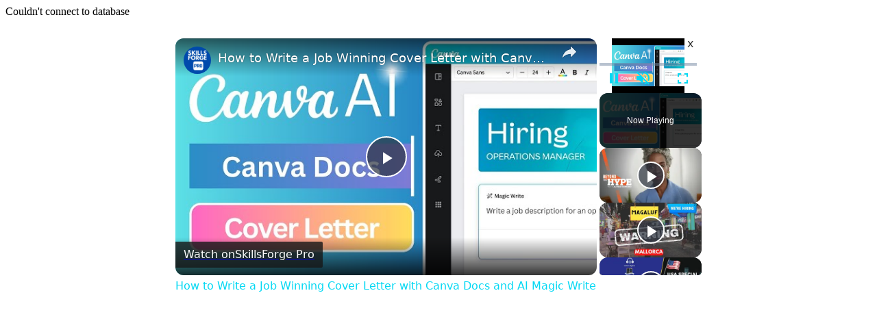

--- FILE ---
content_type: text/vtt; charset=utf-8
request_url: https://video-meta.open.video/caption/NKkggE4cFDMQ/599a9745496ecf8baba9af15294b92f8_en-US.vtt
body_size: 33462
content:
WEBVTT

00:00.000 --> 00:04.080
When the stock market gets volatile, people
tend to do a couple of different things

00:04.500 --> 00:12.860
Some good, some bad. Which ones are you doing? Financial
freedom. Everybody wants it, but how do you get it

00:13.380 --> 00:20.600
Your money, your wealth breaks it all down. From asset
allocation to tax loss harvesting, Roth conversions to cash flow

00:21.040 --> 00:28.160
Get informed, get empowered. Get it on your
money, your wealth. Welcome to the show, everyone

00:28.160 --> 00:34.300
Show's called Your Money, Your Wealth. Joe Anderson here. I'm a
certified financial planner, president of Peer Financial Advisors

00:34.380 --> 00:40.020
And of course, I'm with the big man, Big Al Clopine. He's sitting
right over there. Volatile markets. We got to dive into it today

00:40.260 --> 00:45.540
Yeah. When volatile markets happen, there's
a lot of uncertainty in the overall markets

00:45.540 --> 00:49.100
And then that gets uncertainty to us.
And sometimes we do the wrong thing

00:49.340 --> 00:57.920
Sure do. Look at this. Market volatility is absolutely normal. So you
hear these buzzwords. Oh, it's really scary out there. Oh, my gosh

00:57.920 --> 01:03.500
It's never been like this before. And
so our emotions react. But guess what

01:03.980 --> 01:10.580
Market volatility is absolutely normal. We
have three downturns of 5% per year on average

01:11.160 --> 01:20.060
Look at one correction of 10% per year. And then we
have one correction of above 15% every three years

01:20.460 --> 01:25.780
So what we're experiencing in a volatile
market is just a normal course of action

01:26.080 --> 01:30.160
Yeah, and every time it seems like it's something
different. but it's kind of more of the same

01:30.400 --> 01:34.340
Right. I mean, I think that's it. It's like, this
time it's different. This time it's different

01:34.460 --> 01:38.020
This time it's different. Guess what,
folks? This time it is not different

01:38.200 --> 01:47.860
And that's today's Financial Focus. All
right. Let's go down history lane here

01:48.060 --> 01:56.520
Remember the dot-com bus we had from, what, 2000
through 2002? The NASDAQ, I think, dropped about 80%

01:56.520 --> 02:06.080
Of course, then we had 9-11. then war, and then of course,
GFC, the global financial crisis, when our overall financial

02:06.080 --> 02:12.300
system almost collapsed. And then you have
the housing crisis that lasted. But look

02:12.360 --> 02:18.040
if people went into cash here, they missed
this huge run. But then the pandemic hit

02:18.280 --> 02:26.340
Man, right? Oh, we're down another 20, 30, 40%.
Then you have the 2022 bear market where both

02:26.340 --> 02:33.100
stocks and bonds were down. So you look at
volatility throughout history. It's just a common

02:33.100 --> 02:39.660
theme, but the market always trends to go up.
All right. Today we're talking volatile markets

02:40.080 --> 02:46.800
And as we just heard, it's normal. It happens all
the time. Markets go down, markets go up. We'll

02:46.800 --> 02:52.140
break that down a little bit more. But then what
do you do? How do you take advantage of it? Or how

02:52.140 --> 02:57.080
do you not get hurt too badly from it? It's a bit
of a balancing act. And then finally, we'll kind

02:57.080 --> 03:02.600
of look at the long-term outlook, things that you
can do to make sure you successfully get through

03:02.600 --> 03:07.640
retirement and don't run out of money. Yeah, I
think this is the theme of you got to control

03:07.640 --> 03:12.380
what you can't control, right? You have to control,
number one, the discipline of the investment

03:12.380 --> 03:17.400
strategy that you have because a lot of this
stuff is absolutely out of our control. Government

03:17.400 --> 03:21.580
regulations, for instance. How much control
do we have over here? Well, we can vote

03:22.320 --> 03:28.140
but we're not writing things into law. Interest
rates is just a function of our economy

03:28.540 --> 03:34.120
natural disasters, and then consumer confidence.
So most of the things that create a lot of

03:34.120 --> 03:38.640
volatility, Al, it's totally out of our control.
But what we can't control is our emotions and

03:38.640 --> 03:42.960
the strategies that we implement when things go
a little bit sideways. Yeah. And I think that's

03:42.960 --> 03:49.020
this is kind of a good reminder of why there is market volatility.
There's all these things that happen outside of our control

03:49.560 --> 03:56.900
And what can we do with it? So first of all, there are things
that you can improve your situation by just paying attention

03:57.140 --> 04:01.900
When the market goes down and you are
putting money into your 401k or investing

04:02.740 --> 04:09.020
guess what? You are buying stock and shares at lower
prices. Buying low, that's what you want to do, right

04:09.640 --> 04:17.579
Second thing, forces businesses to become a little bit more nimble, to
try to figure out how to become more profitable, maybe be more innovative

04:18.320 --> 04:23.980
And then finally, investors pay more attention.
Actually, several good things come out of volatility, Joe

04:23.980 --> 04:28.680
Yeah, absolutely. And staying disciplined
within your overall strategy is so key

04:28.800 --> 04:35.540
Because here is an interesting stat, is that this
is $10,000 invested, I believe, out from 1980

04:35.540 --> 04:41.260
and we're taking a look at, hey, if I had $10,000
invested and I invested every single day in the

04:41.260 --> 04:48.020
overall market, I went to bed, I went to sleep,
Rumpelstiltskin woke up, I have $418,000. That

04:48.020 --> 04:54.800
$10,000 grew to $418,000 if I was invested
in all the, all days in the market was open

04:55.300 --> 04:59.860
Let's see if I just missed the five best days.
Usually the best days in the overall market

04:59.860 --> 05:05.160
happen right after the worst days. So
if I just missed the five best days

05:06.020 --> 05:17.180
my 418 goes to $264,000. If I missed 10 days,
$191,000, 30 days. Think about this. This is 1980

05:18.000 --> 05:23.880
We're in 2025. That's many days in the overall
markets. And if you just miss the best 10 or

05:23.880 --> 05:29.500
five days, you almost cut your profits in half.
And I think, Joe, it's such an interesting slide

05:29.500 --> 05:34.620
to look at because you might think I'm not going
to miss the best days. That would be silly. Well

05:34.760 --> 05:40.620
the best days happen usually right after a crash,
which is when everyone wants to sell because

05:40.620 --> 05:46.120
they're fearful. So it's actually easier to miss
the best days than you think. So the point here is

05:46.120 --> 05:53.320
to stay invested. It's almost impossible to time
the market. And I wish we had a slide that said

05:53.420 --> 05:58.600
well, how about if I just miss the worst days?
So I knew when those bad days were going to come

05:58.600 --> 06:05.100
and I flew to safety as soon as that market hit,
and then I got back in. Well, timing the market is

06:05.100 --> 06:11.700
not easy to do, but it has been done one side of
the coin. So maybe you get out before you think

06:11.700 --> 06:17.480
you see the storm, but when do you get back
in? You have to get back in to get these days

06:17.740 --> 06:23.040
sometimes when the storm is still around us,
and that is so hard to do, and that creates the

06:23.040 --> 06:27.680
discipline that people need to make versus
investing on emotion. Yeah, well said. And I

06:27.680 --> 06:31.760
I think, as I said, it illustrates the fact
that you're better off in markets like this

06:32.080 --> 06:37.440
staying in the market. A lot of people also, they stop
their 401k because they think the market's too risky

06:37.840 --> 06:41.980
This is the best time to invest when
stock prices and share prices are lower

06:42.180 --> 06:46.120
Yeah, I mean, you hear this. It's like,
I don't want to put good money after bad

06:46.980 --> 06:50.900
Well, no, you're buying the same really
good companies now at a discount

06:51.240 --> 06:55.200
You loved them at X amount of
price. Now they're 10%, 20% cheaper

06:55.440 --> 06:59.140
Why don't you like those same prices
anymore? So just think logically

06:59.320 --> 07:13.073
It like yeah maybe I want to put a little bit more money into the overall markets Don worry about the day fluctuations
Think about the long and what your time horizon is So if you need a blueprint or like a checkup if you will

07:13.353 --> 07:17.453
given where the markets are at, I encourage
you to kind of take a look at your situation

07:17.593 --> 07:22.733
Go to yourmoneyandwealth.com. We have our financial
blueprint. Take a checkup. Give yourself an idea

07:22.893 --> 07:26.453
Are you still on track? What are the things
that you need to do? Did you go to cash

07:26.853 --> 07:31.673
What rate of return do you need to generate to
accomplish your goals? Is it 5% or is it 7%

07:31.673 --> 07:36.193
That will help you determine what
strategy that you need to implement

07:36.373 --> 07:40.173
Go to yourmoneywealth.com, click on that
special offer. It's our financial blueprint

07:40.573 --> 07:45.153
Hey, we've got to take a quick break, but when we get
back, we're going to talk about the balancing act, right

07:45.153 --> 07:50.513
It gets a little bit scary and nervous out here,
but what strategies can we do over here to implement

07:50.513 --> 07:54.353
and benefit from this volatile
market? We'll see you in a minute

08:01.673 --> 08:07.173
Can you get enough Joe and Big Al? Follow
us on the Your Money, Your Wealth podcast

08:07.173 --> 08:13.333
in your favorite podcast app and on YouTube. Visit
yourmoneyyourwealth.com and click Ask Joe and Al on air

08:13.333 --> 08:19.653
to get a retirement spitball ysis. If you're
worried about not having enough money to retire

08:20.133 --> 08:26.453
you're not alone. In a recent Quinnipiac
poll, 68% of Americans feel the exact same way

08:27.093 --> 08:33.713
I get it. Retirement planning can be complicated and
overwhelming. That's why we created Blueprint for Retirement

08:34.073 --> 08:39.593
a two-part course presented in an easy and
understandable way that's perfect for everyone

08:39.813 --> 08:45.733
This course is taught by a financial professional in a
live forum with an accompanying step-by-step workbook

08:46.133 --> 08:52.973
Blueprint for Retirement is designed to encourage audience engagement
and discussion. So bring your questions and have them answered

08:53.393 --> 08:58.613
The biggest thing that the clients get out of our class is
the real-life experience that the advisors bring to the table

08:58.613 --> 09:03.613
and helping the clients simply get them in
a better position and not make mistakes

09:04.213 --> 09:14.033
It's never too late to learn or start planning for retirement. Sign up today and
get the tools, strategies, and knowledge to build the retirement of your dreams

09:14.373 --> 09:21.393
Peer Financial Advisors was established in 2007 with the mission to
provide financial education and advice to all those in need of it

09:21.393 --> 09:35.373
Many people work their whole lives envisioning their future retirement, But as it gets closer, they may be unsure of whether they've saved enough
or how to transition from receiving a steady paycheck to structuring their investments to create the income they're going to need in retirement

09:35.633 --> 09:43.813
Take this opportunity to find out with a free financial assessment with one
of our advisors and see if you're on track in reaching your retirement goals

09:48.613 --> 09:53.973
Hey, welcome back to the show. Show's called Your Money,
Your Well. Joe Anderson and Big Al breaking things down

09:53.973 --> 09:58.353
the markets get a little bit volatile from time to
time. What are the ideas and strategies that we

09:58.353 --> 10:07.673
have to help you get better results in down
markets? Go to yourmoneywealth.com, click on

10:07.673 --> 10:11.573
that special offer this week. It's our financial
blueprint. It can help you determine if you're

10:11.573 --> 10:16.333
on track, not on track, what are the strategies
that you need to do to help you get that path

10:16.333 --> 10:22.973
to financial freedom? Yourmoneywealth.com, click on that financial
blueprint. All right, Let's see how you did on that true-false question

10:26.213 --> 10:32.693
VIX is known among investors as the fear index
and captures anticipated swings in the market

10:33.053 --> 10:37.573
Well, that's a true statement. So
VIX is the volatility index, right

10:37.653 --> 10:42.313
And it's kind of a measurement of our fear of
what's going to happen in the next 30 days

10:42.433 --> 10:48.053
When that goes up, we're more fearful. When it's down, we're
less fearful. Yeah, I think a lot of traders use the VIX

10:48.313 --> 10:51.973
They can kind of see what the
sentiment is. Yeah, consumer sentiment

10:52.293 --> 10:59.693
Wow, look at the VIX. It's super high. And then some of this noise,
though, gets people's emotions probably on the wrong side of the spectrum

10:59.693 --> 11:05.173
If we're thinking about balancing everything out,
the more media, they love to talk about the VIX

11:05.373 --> 11:09.913
They do. You hear it a lot. Yeah, oh, everyone
else is freaking out, so I should be freaking out

11:10.173 --> 11:14.553
Or they don't even know what's really going on in
the overall markets. And then they hear something

11:14.633 --> 11:21.913
It's like, oh, maybe I should be more concerned about the markets. I think
the less you handle your money, the more money that you will probably have

11:22.293 --> 11:26.893
A couple of things that you need to do to do
this. Assess your goals. What's the money for

11:27.493 --> 11:34.213
If you need to purchase something in the next 30, 60,
90 days, or maybe even the next two years, three years

11:34.373 --> 11:45.053
probably keep the money sitting safely in cash and CDs. If it's for retirement, 5, 10,
15, 20, 30 years, of course, you probably want to take advantage of volatile markets

11:45.053 --> 11:51.113
because the more volatile the market as you're adding
dollars in, the more money potentially you'll receive, right

11:51.233 --> 11:56.893
The time horizon, risk tolerance. Maybe you have
a 30-year time frame in your overall retirement

11:57.073 --> 12:02.993
but you hate the volatility, right? You just can't
stand seeing your account balance go down, right

12:03.073 --> 12:08.433
Well, that's your risk tolerance, the sleep
factor. We want you to sleep well at night

12:08.433 --> 12:13.813
So if you can't stand that volatility, maybe it makes
sense to go in a lot more conservative portfolio

12:13.813 --> 12:20.233
but just understand the expectations of what that
portfolio will produce in a form of a rate of return

12:20.233 --> 12:25.473
in looking at your financial situation. So
there's risk tolerance, Al. This is how we feel

12:25.753 --> 12:30.873
But then there's expected rate of return that people
actually have to generate. Sometimes these conflict

12:31.313 --> 12:39.113
And sometimes, Joe, I mean, we have goals. We want to have the retirement.
We want to go on all these lavish trips and have a boat and a vacation home

12:39.633 --> 12:45.573
And that's realistic for some, not so realistic for others. So you've
got to look at your situation to figure out what's going to work

12:45.673 --> 12:50.573
And, of course, you've heard about once you know
what your goals are, what your time horizon is

12:50.693 --> 12:54.233
and risk tolerance, then you can figure out what
kind of portfolio is going to make sense for you

12:54.373 --> 13:02.433
From conservative all the way to aggressive growth. And it's really
no more complicated than aggressive growth is more stocks, right

13:02.753 --> 13:10.293
Conservative is more bonds, more CDs, things of that nature. So if I'd
like that conservative, my portfolio is not going to move very much

13:10.293 --> 13:16.273
So the historic volatility is like 4.5%. So
you're not going to see a lot of variance there

13:16.533 --> 13:23.073
But your return over time is 6% versus an
aggressive portfolio, which is almost 10%

13:23.073 --> 13:30.153
So it's very difficult to get an almost 10%
rate of return with this type of volatility

13:31.013 --> 13:34.593
It would be great if we could do
that, but risk and return are related

13:35.253 --> 13:41.693
If I didn't, there is no free lunch. So you have to
take on a little bit of risk to get the expected return

13:42.173 --> 13:49.933
So I know some people like to sell. Hey, we can have very
low volatility, very little risk with very high returns

13:50.613 --> 13:56.153
There is no free lunch. That product
or that investment just doesn't exist

13:56.313 --> 14:02.333
Yeah, and we talk about risk and return, and they are
related, right? The higher the risk, the higher the return

14:02.553 --> 14:09.553
That's the idea, lower risk, lower return. But think about
this. Another way to protect yourself is diversification

14:09.553 --> 14:21.666
You probably heard this a million times and we going to say it yet again Diversification Don just pick
two or three stocks and assume you good It a little bit better to invest in ETFs or low index funds

14:21.666 --> 14:26.246
that have a portfolio of several stocks
for each asset class that you want

14:26.386 --> 14:30.086
So here's another strategy that some
of you might want to take advantage of

14:30.306 --> 14:35.786
It's called dollar cost averaging. And a lot
of us do this right now with our 401k savings

14:35.786 --> 14:41.846
You look at this, you've got Rob and Jen. And so
Rob, he's going to invest his $2,000 right away

14:41.986 --> 14:50.406
But then Jen, she's going to say, well, no, I want to do $500
a month over the next several months to get to that same $2,000

14:50.946 --> 14:56.026
Well, if I look at the share price,
when Rob invested, it was $40 a share

14:56.686 --> 15:00.786
Okay, so Jen got $40 a share,
but she only put $500 in

15:01.006 --> 15:06.086
Now that market is volatile over those months.
So the next month, the stock price went to $42

15:06.546 --> 15:11.566
Then it dropped to 38. Then it
dropped to 35. Well, Rob got invested

15:12.106 --> 15:19.306
He's going to ride this return up or down. Well,
she's going to average into those share prices

15:19.466 --> 15:26.646
He's at 50 shares. At the 2000, she bought
12.5 shares. The next 500 bought 11.9 shares

15:26.766 --> 15:33.846
The next 500 bought 13 shares and so
on. So averaged in, he has his 50 shares

15:33.846 --> 15:40.806
but Jen actually almost got 52 shares of
the same stock because she averaged in

15:41.446 --> 15:46.546
The reason why she had more shares, of course,
is because the market went down at that point

15:47.066 --> 15:51.026
If the market went up, if this was
reversed, she would have less shares

15:51.286 --> 15:56.886
This is such a good illustration. You do not
stop your 401k contributions in a down market

15:57.026 --> 16:02.066
It's actually to your advantage because you're getting
more shares and you have more upside in the future

16:02.066 --> 16:18.946
A couple quick things from a tax perspective. In lower markets, you have tax-deferred accounts. Your IRAs, 401Ks, 403Bs, TSP, whatever
that you have, it's pre-tax. Every dollar that comes out of here, you know you have to pay tax on those dollars at ordinary income rates

16:18.946 --> 16:25.086
you have tax-free monies, which is the Roth.
You'll never pay tax on those dollars again

16:25.086 --> 16:31.106
once it gets into the Roth IRA. So forever
tax-free. So this is forever taxable. This is

16:31.106 --> 16:36.426
forever tax-free. I would much rather have more
money here, but I want to do it strategically

16:36.426 --> 16:42.786
because I have to pay taxes first to get it in
this little pool of money. So when markets go down

16:42.786 --> 16:48.466
it might make sense to take dollars from
here and move it to the tax-free account

16:48.946 --> 16:56.946
For instance, you have $1,000. It drops to $800,
20% drop. You still have the same amount of shares

16:57.366 --> 17:03.606
but those share price drop 20%. Now I move
those dollars up here. I only pay tax on $800

17:03.606 --> 17:09.406
versus $1,000, but I still have the same amount
of shares up here. When those shares recover

17:09.406 --> 17:16.887
guess what? It recovers in the tax-free account. All
of that recovery and more is going to be tax-free

17:17.387 --> 17:24.726
So tax strategies in regards to volatile markets is a
huge, huge opportunity for you really to win this game

17:25.066 --> 17:29.166
Go to yourmoneywealth.com, click on that special
offer this week. It's our financial blueprint

17:29.166 --> 17:36.446
It can help you determine if you're on track, not on track, what are the
strategies that you need to do to help you get that path to financial freedom

17:36.806 --> 17:41.566
Yourmoneywealth.com, click on that financial
blueprint. All right, we've got to take a quick break

17:41.566 --> 17:47.247
But when we get back, we're going to give you some words
of wisdom on how to stick through this volatile markets

17:47.407 --> 17:54.226
It's a lot easier said than done. Believe me, anyone that
has any dollars invested needs to see those dollars go down

17:54.566 --> 17:58.106
We're twice as fearful to lose a
dollar. Then the joy is to make a dollar

17:58.346 --> 18:31.647
But you have to stay disciplined. We've got some
ideas for you, so don't go in. We'll see you next time

18:31.647 --> 18:40.247
No obligation financial assessment with a personalized action plan. We
dive headlong right into all those things that actually matter to people

18:40.486 --> 18:45.826
To see how prepared you are for whatever journey that
you're on, whether it's to retirement or through retirement

18:46.167 --> 18:53.147
Make informed decisions on how to get on your best path to retirement.
We're covering at least five key areas of financial planning

18:53.306 --> 19:01.586
That's cash flows, taxes, portfolio, risk management, and estate. So we might give them
a half a dozen different areas of planning that they might not be approaching properly

19:01.667 --> 19:06.747
that can help them to make better decisions moving
forward. Start planning your financial future today

19:07.007 --> 19:11.867
Free assessment is a great opportunity for us
to show potential clients what we have to offer

19:11.867 --> 19:20.206
so that you can then take action how you see fit. Sign
up for our free assessment online at purefinancial.com

19:20.206 --> 19:32.426
or call 866-876-7873 to schedule your
appointment. Okay, hey, welcome back

19:32.507 --> 19:43.546
We're talking about volatile markets and some tips. And tricks that
you could potentially do to benefit from a crazy volatile market

19:43.726 --> 19:53.946
But first, let's see how you did on that true-false question.
Capital gains offset capital losses dollar for dollar

19:53.946 --> 19:59.846
true or false. Well, that is a true statement. A
lot of confusion on this. A lot of people think

19:59.846 --> 20:06.066
you only get to deduct $3,000 of capital losses
per year. Well, the real way it works is dollar

20:06.066 --> 20:11.726
for dollar. You get to take your losses against
your gains. And then if you still have extra losses

20:11.946 --> 20:18.706
you get to take $3,000 more against ordinary
income. Yeah, this is really challenging for a

20:18.706 --> 20:25.147
lot of people to do as well in regards to strategy.
Because now when you have a stock that is down

20:25.226 --> 20:33.106
let's say $20,000, you have $100,000 in a mutual
fund, it drops to $20,000 in losses. You have to

20:33.106 --> 20:38.486
sell it. You're like, well, what are you talking
about? You told me I should be buying more. Yes

20:38.486 --> 20:43.446
you need to sell that stock and buy something
similar. We want you to stay in the overall stock

20:43.446 --> 20:49.586
market. So if I have something that's in the
S&P 500, maybe I buy a total U.S. stock market

20:49.586 --> 20:56.966
index fund or ETF. So I stay in the market. I
take advantage of that loss. And now the market

20:56.966 --> 21:02.247
recovers. Or I have other investments that I want
to sell that are at a gain. I have this gain of

21:02.247 --> 21:10.407
20,000. Well, I have this gain of 20,000, but I
had a loss of 20,000. Those will offset dollar for

21:10.407 --> 21:15.306
$4, zero taxes paid. Yeah, and it's
really important, Joe, to think about

21:15.306 --> 21:27.740
You actually want to sell your losses at this time for tax harvesting Buy something similar so you still
in the market You can use those losses this year against any other gains They also carry over You can use

21:27.740 --> 21:32.400
them next year for gains, and they carry over for
your entire life, so there's no risk of losing them

21:32.760 --> 21:37.060
All right, Roth conversions, we already chatted
about this. More money in a tax-free environment

21:37.060 --> 21:41.400
is good for all, right, because it's going to
grow tax-free for your life. It's going to grow

21:41.400 --> 21:46.980
tax-free for your spouse's life. It's going to
grow tax-free for the kids or the beneficiaries

21:47.540 --> 21:53.040
So more dollars that you can get in Roth, the better.
But in a volatile market, when those stocks are lower

21:53.400 --> 22:00.500
you pay less tax because those share prices are lower.
Bring your investments out over the last 12 months, right

22:00.500 --> 22:05.840
You'll probably feel a little bit better than what happens
in the market. So long-term, Al, is, I think, so key

22:05.840 --> 22:11.160
It is, and I think we forget that. In fact,
I've had some friends recently that told me

22:11.420 --> 22:15.160
you know what, my portfolio went
down X number of dollars yesterday

22:15.160 --> 22:22.720
and the day before, and it's like, This actually is not
really good behavior because you will make poor decisions

22:23.180 --> 22:27.120
Long-term focus. We already talked about
staying in the market. Things recover

22:27.480 --> 22:33.660
They recover sharply after collapses or
reductions. So you want to stay in the market

22:33.960 --> 22:37.740
Put the phone away when it comes to what
the markets are, especially your portfolio

22:38.180 --> 22:43.420
Because you think about the compounding effect.
Let's see if you have interest in dividends

22:43.420 --> 22:49.960
Now those stocks are down in that interest and dividend payment
are buying more shares of the same good stocks that you have

22:50.400 --> 23:00.480
So the compounding effect is even greater in volatile markets. And there's something else to
consider is when you're buying and selling stocks too often, there's a lot of transaction costs

23:00.880 --> 23:04.640
Now, I know there's discount brokerages.
They're not as expensive as they used to be

23:04.920 --> 23:11.900
But every time you're buying and selling, there are fees. And furthermore,
you're paying taxes on gains if it's not in a retirement account

23:12.200 --> 23:18.120
Emotional biases. Look at the emotions. This is the emotions
that a lot of us have, especially when we're dealing

23:18.120 --> 23:23.940
with our money. Emotions is the worst enemy
of our portfolios because the more we worry

23:24.060 --> 23:28.700
the more things that we need to react on. If a
train is coming down the tracks and we're on the

23:28.700 --> 23:32.600
tracks, we want to move out of the way. We want
to get the heck out of the way to save ourselves

23:33.080 --> 23:37.940
That's the same thing we think about our money. We
have to do something. We have to move. We have to

23:37.940 --> 23:43.380
buy this or sell this, or we have to get out of
the way of this big storm. You almost have to

23:43.380 --> 23:48.240
do the opposite, but the emotional biases
that we have makes it so challenging to do

23:48.520 --> 23:53.220
Joe, this might be the single most important
thing we've talked about today, which is this

23:53.560 --> 23:59.160
Your brain tells you when a market corrects, it's
time to sell because the market's not working. I

23:59.160 --> 24:03.900
can't afford to lose any more money, which is
exactly the opposite of what you should be doing

24:03.980 --> 24:07.660
You want to buy stocks when they're cheaper. And
then, of course, when the market recovers and it's

24:07.660 --> 24:12.160
going gangbusters, that's when you want to buy
because the market's working. So what have you

24:12.160 --> 24:17.480
done. You've sold low and you bought high, which
is a recipe for disaster. All right, let's switch

24:17.480 --> 24:26.660
gears real quick. Let's go to our viewer question.
This is from Greg in San Diego. What kind of

24:26.660 --> 24:32.700
stocks can survive in a tariff heavy environment?
Wow, Greg, that's like the million dollar question

24:32.840 --> 24:37.800
And Joe, I'm going to ask you for your thoughts.
Well, I think this is the holy grail, right? Is

24:37.800 --> 24:42.880
all right, well, what stock should I be buying?
And you will hear pundits say, well, these sectors

24:42.880 --> 24:47.420
or these areas of the overall markets are going
to do quite well. These are going to do quite

24:47.420 --> 24:53.020
poorly. But it's already priced in the overall
market. The information is already available

24:53.200 --> 24:58.520
So those companies and those sectors and those
stocks are already priced in. So for me to take

24:58.520 --> 25:03.460
advantage of the information of the collection
of the whole market is very difficult to do

25:03.460 --> 25:09.380
You could get lucky if you got in there prior to
any word of tariff that came out of any wires

25:10.200 --> 25:16.060
The proper strategy, in my opinion, is to be globally
diversified, have stocks in every single sector

25:16.600 --> 25:21.420
Depending on what target rate of return that you're
looking to accomplish, do you want higher returns

25:21.580 --> 25:25.600
Well, just know you need more risk. So
that means more stocks. And guess what

25:25.760 --> 25:33.900
That means more companies that are going to be affected by tariffs. So you have
to understand what you're owning and understand the risk and return relationship

25:34.460 --> 25:41.620
But trying to pick certain stocks or sectors in certain
economic environments is very challenging to do ahead of it

25:42.140 --> 25:47.480
And then it's very challenging to do to get out of it
or in, you know, depending on where that market flows

25:47.820 --> 25:54.020
I couldn't have said it better myself. I think you need
to stay invested all the time, globally diversified

25:54.200 --> 26:03.420
And that is the way to go. You know, if I'm making a road trip from California
to my home city of Minneapolis, Minnesota, I'm going to run into detours

26:04.000 --> 26:09.520
There's going to be storms along the way if I'm driving.
I'm not going to turn around and come back to California

26:09.840 --> 26:15.060
Well, maybe I will. But let's just assume I really
want to see my family. I'm going to find another route

26:15.760 --> 26:19.980
I'm going to stay the course.
So just stay the course, folks

26:20.060 --> 26:23.840
If you need a little bit more help, go to
yourmoneyyourwealth.com. Click on that financial blueprint

26:24.120 --> 26:28.460
See where you're at. See where your
deficiencies lie. See where you're really good

26:28.860 --> 26:39.260
Hopefully that gains a little bit more confidence. So when markets get volatile, you have the confidence
to stay disciplined with your overall strategy and get to your goals that much more effectively

26:39.880 --> 26:43.920
Hopefully you enjoyed this show. We really enjoyed
doing it. For Big Al Klopan, I'm Joe Anderson

26:44.100 --> 27:08.140
We will see you next time. Pure
Financial redefines financial planning

27:09.000 --> 27:13.060
The culture that we bring in this
industry is, I've never seen it

27:13.140 --> 27:19.740
I just love people being able to fulfill on their
dreams. Comprehensive, wide lens financial planning

27:20.180 --> 27:31.040
Transparency and trusted, credentialed investment professionals are given. We are a fee-only
financial planning firm so that we can continue to be fiduciaries and there's no conflicts of interest

27:31.380 --> 27:37.400
The firm has a long-term investment strategy based on the
power of capital markets and time-tested industry research

27:37.580 --> 27:42.060
We've designed it and developed it for
everybody. It's just an amazing platform

27:43.020 --> 27:52.480
Personalized, comprehensive planning is at the heart of the Pure Difference. The main difference
between Pure Financial and other firms out there is we are more than just investment brokers

27:52.480 --> 27:58.220
We look at everything that affects you financially. It will
ultimately put you on the best possible track to meeting your goals

27:58.500 --> 28:02.120
One of our skilled teams focuses entirely
on often overlooked tax planning

28:02.320 --> 28:08.480
So we really take a deep dive into everything in an
effort to understand exactly who they are, what they need

28:08.920 --> 28:14.380
Live a life well planned by building your
financial success with a proven team you can trust

28:14.660 --> 28:20.560
This kind of being a financial coach, it's being a
mentor, it's being a teacher, but it's also being a friend

28:20.560 --> 28:26.400
I think the biggest benefit for our clients
is that they just have a lot of peace of mind

28:27.120 --> 28:28.640
Experience the pure difference


--- FILE ---
content_type: text/vtt; charset=utf-8
request_url: https://video-meta.open.video/caption/qsaCka8aAs1O/6507119fc2e4c5650cb2040031dc2424_en.vtt
body_size: 1941
content:
WEBVTT

00:00.400 --> 00:02.560
hey everyone welcome back to the channel

00:02.560 --> 00:04.400
or if you're new here i'm really glad

00:04.400 --> 00:06.240
you're joining us today in this quick

00:06.240 --> 00:07.919
tutorial i'll show you how to write a

00:07.919 --> 00:10.000
strong cover letter in minutes using

00:10.000 --> 00:13.519
canva docs and its ai tool magic right

00:13.519 --> 00:15.920
all right let's dive right in from your

00:15.920 --> 00:18.400
canva dashboard go ahead and click on

00:18.400 --> 00:21.359
docs to start a new document once it

00:21.359 --> 00:23.680
opens look at the top menu bar and click

00:23.680 --> 00:26.320
on magic right that's where the magic

00:26.320 --> 00:29.279
happens literally now a prompt box will

00:29.279 --> 00:30.800
pop up and this is where you'll want to

00:30.800 --> 00:32.960
enter a well-crafted prompt that

00:32.960 --> 00:34.640
reflects the job you're applying for and

00:34.640 --> 00:35.960
the company you're

00:35.960 --> 00:38.399
targeting take your time to be specific

00:38.399 --> 00:41.000
the more details the better your

00:41.000 --> 00:44.360
results once your prompt is ready hit

00:44.360 --> 00:47.520
generate and just like that magic write

00:47.520 --> 00:49.520
will create a professionally structured

00:49.520 --> 00:52.160
cover letter for you in seconds it's

00:52.160 --> 00:55.600
that simple now of course you'll want to

00:55.600 --> 00:58.079
review it and make a few personal tweaks

00:58.079 --> 01:00.399
add your own voice make sure it matches

01:00.399 --> 01:02.719
the job post and tailor it to the

01:02.719 --> 01:06.320
company's tone and values and that's it

01:06.320 --> 01:08.400
in just a few minutes you've got a solid

01:08.400 --> 01:10.240
cover letter that can help boost your

01:10.240 --> 01:12.720
chances of landing an interview i hope

01:12.720 --> 01:14.799
you found this tutorial helpful and easy

01:14.799 --> 01:17.280
to follow if you did drop a comment

01:17.280 --> 01:19.759
below and tell me what other canva tools

01:19.759 --> 01:22.240
or tips you'd love to learn next and

01:22.240 --> 01:24.880
don't forget to like subscribe and hit

01:24.880 --> 01:26.880
that notification bell so you never miss

01:26.880 --> 01:29.920
a new video thanks for watching see you

01:29.920 --> 01:33.080
next time


--- FILE ---
content_type: text/vtt; charset=utf-8
request_url: https://video-meta.open.video/caption/NKkggE4cFDMQ/599a9745496ecf8baba9af15294b92f8_en-US.vtt
body_size: 33416
content:
WEBVTT

00:00.000 --> 00:04.080
When the stock market gets volatile, people
tend to do a couple of different things

00:04.500 --> 00:12.860
Some good, some bad. Which ones are you doing? Financial
freedom. Everybody wants it, but how do you get it

00:13.380 --> 00:20.600
Your money, your wealth breaks it all down. From asset
allocation to tax loss harvesting, Roth conversions to cash flow

00:21.040 --> 00:28.160
Get informed, get empowered. Get it on your
money, your wealth. Welcome to the show, everyone

00:28.160 --> 00:34.300
Show's called Your Money, Your Wealth. Joe Anderson here. I'm a
certified financial planner, president of Peer Financial Advisors

00:34.380 --> 00:40.020
And of course, I'm with the big man, Big Al Clopine. He's sitting
right over there. Volatile markets. We got to dive into it today

00:40.260 --> 00:45.540
Yeah. When volatile markets happen, there's
a lot of uncertainty in the overall markets

00:45.540 --> 00:49.100
And then that gets uncertainty to us.
And sometimes we do the wrong thing

00:49.340 --> 00:57.920
Sure do. Look at this. Market volatility is absolutely normal. So you
hear these buzzwords. Oh, it's really scary out there. Oh, my gosh

00:57.920 --> 01:03.500
It's never been like this before. And
so our emotions react. But guess what

01:03.980 --> 01:10.580
Market volatility is absolutely normal. We
have three downturns of 5% per year on average

01:11.160 --> 01:20.060
Look at one correction of 10% per year. And then we
have one correction of above 15% every three years

01:20.460 --> 01:25.780
So what we're experiencing in a volatile
market is just a normal course of action

01:26.080 --> 01:30.160
Yeah, and every time it seems like it's something
different. but it's kind of more of the same

01:30.400 --> 01:34.340
Right. I mean, I think that's it. It's like, this
time it's different. This time it's different

01:34.460 --> 01:38.020
This time it's different. Guess what,
folks? This time it is not different

01:38.200 --> 01:47.860
And that's today's Financial Focus. All
right. Let's go down history lane here

01:48.060 --> 01:56.520
Remember the dot-com bus we had from, what, 2000
through 2002? The NASDAQ, I think, dropped about 80%

01:56.520 --> 02:06.080
Of course, then we had 9-11. then war, and then of course,
GFC, the global financial crisis, when our overall financial

02:06.080 --> 02:12.300
system almost collapsed. And then you have
the housing crisis that lasted. But look

02:12.360 --> 02:18.040
if people went into cash here, they missed
this huge run. But then the pandemic hit

02:18.280 --> 02:26.340
Man, right? Oh, we're down another 20, 30, 40%.
Then you have the 2022 bear market where both

02:26.340 --> 02:33.100
stocks and bonds were down. So you look at
volatility throughout history. It's just a common

02:33.100 --> 02:39.660
theme, but the market always trends to go up.
All right. Today we're talking volatile markets

02:40.080 --> 02:46.800
And as we just heard, it's normal. It happens all
the time. Markets go down, markets go up. We'll

02:46.800 --> 02:52.140
break that down a little bit more. But then what
do you do? How do you take advantage of it? Or how

02:52.140 --> 02:57.080
do you not get hurt too badly from it? It's a bit
of a balancing act. And then finally, we'll kind

02:57.080 --> 03:02.600
of look at the long-term outlook, things that you
can do to make sure you successfully get through

03:02.600 --> 03:07.640
retirement and don't run out of money. Yeah, I
think this is the theme of you got to control

03:07.640 --> 03:12.380
what you can't control, right? You have to control,
number one, the discipline of the investment

03:12.380 --> 03:17.400
strategy that you have because a lot of this
stuff is absolutely out of our control. Government

03:17.400 --> 03:21.580
regulations, for instance. How much control
do we have over here? Well, we can vote

03:22.320 --> 03:28.140
but we're not writing things into law. Interest
rates is just a function of our economy

03:28.540 --> 03:34.120
natural disasters, and then consumer confidence.
So most of the things that create a lot of

03:34.120 --> 03:38.640
volatility, Al, it's totally out of our control.
But what we can't control is our emotions and

03:38.640 --> 03:42.960
the strategies that we implement when things go
a little bit sideways. Yeah. And I think that's

03:42.960 --> 03:49.020
this is kind of a good reminder of why there is market volatility.
There's all these things that happen outside of our control

03:49.560 --> 03:56.900
And what can we do with it? So first of all, there are things
that you can improve your situation by just paying attention

03:57.140 --> 04:01.900
When the market goes down and you are
putting money into your 401k or investing

04:02.740 --> 04:09.020
guess what? You are buying stock and shares at lower
prices. Buying low, that's what you want to do, right

04:09.640 --> 04:17.579
Second thing, forces businesses to become a little bit more nimble, to
try to figure out how to become more profitable, maybe be more innovative

04:18.320 --> 04:23.980
And then finally, investors pay more attention.
Actually, several good things come out of volatility, Joe

04:23.980 --> 04:28.680
Yeah, absolutely. And staying disciplined
within your overall strategy is so key

04:28.800 --> 04:35.540
Because here is an interesting stat, is that this
is $10,000 invested, I believe, out from 1980

04:35.540 --> 04:41.260
and we're taking a look at, hey, if I had $10,000
invested and I invested every single day in the

04:41.260 --> 04:48.020
overall market, I went to bed, I went to sleep,
Rumpelstiltskin woke up, I have $418,000. That

04:48.020 --> 04:54.800
$10,000 grew to $418,000 if I was invested
in all the, all days in the market was open

04:55.300 --> 04:59.860
Let's see if I just missed the five best days.
Usually the best days in the overall market

04:59.860 --> 05:05.160
happen right after the worst days. So
if I just missed the five best days

05:06.020 --> 05:17.180
my 418 goes to $264,000. If I missed 10 days,
$191,000, 30 days. Think about this. This is 1980

05:18.000 --> 05:23.880
We're in 2025. That's many days in the overall
markets. And if you just miss the best 10 or

05:23.880 --> 05:29.500
five days, you almost cut your profits in half.
And I think, Joe, it's such an interesting slide

05:29.500 --> 05:34.620
to look at because you might think I'm not going
to miss the best days. That would be silly. Well

05:34.760 --> 05:40.620
the best days happen usually right after a crash,
which is when everyone wants to sell because

05:40.620 --> 05:46.120
they're fearful. So it's actually easier to miss
the best days than you think. So the point here is

05:46.120 --> 05:53.320
to stay invested. It's almost impossible to time
the market. And I wish we had a slide that said

05:53.420 --> 05:58.600
well, how about if I just miss the worst days?
So I knew when those bad days were going to come

05:58.600 --> 06:05.100
and I flew to safety as soon as that market hit,
and then I got back in. Well, timing the market is

06:05.100 --> 06:11.700
not easy to do, but it has been done one side of
the coin. So maybe you get out before you think

06:11.700 --> 06:17.480
you see the storm, but when do you get back
in? You have to get back in to get these days

06:17.740 --> 06:23.040
sometimes when the storm is still around us,
and that is so hard to do, and that creates the

06:23.040 --> 06:27.680
discipline that people need to make versus
investing on emotion. Yeah, well said. And I

06:27.680 --> 06:31.760
I think, as I said, it illustrates the fact
that you're better off in markets like this

06:32.080 --> 06:37.440
staying in the market. A lot of people also, they stop
their 401k because they think the market's too risky

06:37.840 --> 06:41.980
This is the best time to invest when
stock prices and share prices are lower

06:42.180 --> 06:46.120
Yeah, I mean, you hear this. It's like,
I don't want to put good money after bad

06:46.980 --> 06:50.900
Well, no, you're buying the same really
good companies now at a discount

06:51.240 --> 06:55.200
You loved them at X amount of
price. Now they're 10%, 20% cheaper

06:55.440 --> 06:59.140
Why don't you like those same prices
anymore? So just think logically

06:59.320 --> 07:13.073
It like yeah maybe I want to put a little bit more money into the overall markets Don worry about the day fluctuations
Think about the long and what your time horizon is So if you need a blueprint or like a checkup if you will

07:13.353 --> 07:17.453
given where the markets are at, I encourage
you to kind of take a look at your situation

07:17.593 --> 07:22.733
Go to yourmoneyandwealth.com. We have our financial
blueprint. Take a checkup. Give yourself an idea

07:22.893 --> 07:26.453
Are you still on track? What are the things
that you need to do? Did you go to cash

07:26.853 --> 07:31.673
What rate of return do you need to generate to
accomplish your goals? Is it 5% or is it 7%

07:31.673 --> 07:36.193
That will help you determine what
strategy that you need to implement

07:36.373 --> 07:40.173
Go to yourmoneywealth.com, click on that
special offer. It's our financial blueprint

07:40.573 --> 07:45.153
Hey, we've got to take a quick break, but when we get
back, we're going to talk about the balancing act, right

07:45.153 --> 07:50.513
It gets a little bit scary and nervous out here,
but what strategies can we do over here to implement

07:50.513 --> 07:54.353
and benefit from this volatile
market? We'll see you in a minute

08:01.673 --> 08:07.173
Can you get enough Joe and Big Al? Follow
us on the Your Money, Your Wealth podcast

08:07.173 --> 08:13.333
in your favorite podcast app and on YouTube. Visit
yourmoneyyourwealth.com and click Ask Joe and Al on air

08:13.333 --> 08:19.653
to get a retirement spitball ysis. If you're
worried about not having enough money to retire

08:20.133 --> 08:26.453
you're not alone. In a recent Quinnipiac
poll, 68% of Americans feel the exact same way

08:27.093 --> 08:33.713
I get it. Retirement planning can be complicated and
overwhelming. That's why we created Blueprint for Retirement

08:34.073 --> 08:39.593
a two-part course presented in an easy and
understandable way that's perfect for everyone

08:39.813 --> 08:45.733
This course is taught by a financial professional in a
live forum with an accompanying step-by-step workbook

08:46.133 --> 08:52.973
Blueprint for Retirement is designed to encourage audience engagement
and discussion. So bring your questions and have them answered

08:53.393 --> 08:58.613
The biggest thing that the clients get out of our class is
the real-life experience that the advisors bring to the table

08:58.613 --> 09:03.613
and helping the clients simply get them in
a better position and not make mistakes

09:04.213 --> 09:14.033
It's never too late to learn or start planning for retirement. Sign up today and
get the tools, strategies, and knowledge to build the retirement of your dreams

09:14.373 --> 09:21.393
Peer Financial Advisors was established in 2007 with the mission to
provide financial education and advice to all those in need of it

09:21.393 --> 09:35.373
Many people work their whole lives envisioning their future retirement, But as it gets closer, they may be unsure of whether they've saved enough
or how to transition from receiving a steady paycheck to structuring their investments to create the income they're going to need in retirement

09:35.633 --> 09:43.813
Take this opportunity to find out with a free financial assessment with one
of our advisors and see if you're on track in reaching your retirement goals

09:48.613 --> 09:53.973
Hey, welcome back to the show. Show's called Your Money,
Your Well. Joe Anderson and Big Al breaking things down

09:53.973 --> 09:58.353
the markets get a little bit volatile from time to
time. What are the ideas and strategies that we

09:58.353 --> 10:07.673
have to help you get better results in down
markets? Go to yourmoneywealth.com, click on

10:07.673 --> 10:11.573
that special offer this week. It's our financial
blueprint. It can help you determine if you're

10:11.573 --> 10:16.333
on track, not on track, what are the strategies
that you need to do to help you get that path

10:16.333 --> 10:22.973
to financial freedom? Yourmoneywealth.com, click on that financial
blueprint. All right, Let's see how you did on that true-false question

10:26.213 --> 10:32.693
VIX is known among investors as the fear index
and captures anticipated swings in the market

10:33.053 --> 10:37.573
Well, that's a true statement. So
VIX is the volatility index, right

10:37.653 --> 10:42.313
And it's kind of a measurement of our fear of
what's going to happen in the next 30 days

10:42.433 --> 10:48.053
When that goes up, we're more fearful. When it's down, we're
less fearful. Yeah, I think a lot of traders use the VIX

10:48.313 --> 10:51.973
They can kind of see what the
sentiment is. Yeah, consumer sentiment

10:52.293 --> 10:59.693
Wow, look at the VIX. It's super high. And then some of this noise,
though, gets people's emotions probably on the wrong side of the spectrum

10:59.693 --> 11:05.173
If we're thinking about balancing everything out,
the more media, they love to talk about the VIX

11:05.373 --> 11:09.913
They do. You hear it a lot. Yeah, oh, everyone
else is freaking out, so I should be freaking out

11:10.173 --> 11:14.553
Or they don't even know what's really going on in
the overall markets. And then they hear something

11:14.633 --> 11:21.913
It's like, oh, maybe I should be more concerned about the markets. I think
the less you handle your money, the more money that you will probably have

11:22.293 --> 11:26.893
A couple of things that you need to do to do
this. Assess your goals. What's the money for

11:27.493 --> 11:34.213
If you need to purchase something in the next 30, 60,
90 days, or maybe even the next two years, three years

11:34.373 --> 11:45.053
probably keep the money sitting safely in cash and CDs. If it's for retirement, 5, 10,
15, 20, 30 years, of course, you probably want to take advantage of volatile markets

11:45.053 --> 11:51.113
because the more volatile the market as you're adding
dollars in, the more money potentially you'll receive, right

11:51.233 --> 11:56.893
The time horizon, risk tolerance. Maybe you have
a 30-year time frame in your overall retirement

11:57.073 --> 12:02.993
but you hate the volatility, right? You just can't
stand seeing your account balance go down, right

12:03.073 --> 12:08.433
Well, that's your risk tolerance, the sleep
factor. We want you to sleep well at night

12:08.433 --> 12:13.813
So if you can't stand that volatility, maybe it makes
sense to go in a lot more conservative portfolio

12:13.813 --> 12:20.233
but just understand the expectations of what that
portfolio will produce in a form of a rate of return

12:20.233 --> 12:25.473
in looking at your financial situation. So
there's risk tolerance, Al. This is how we feel

12:25.753 --> 12:30.873
But then there's expected rate of return that people
actually have to generate. Sometimes these conflict

12:31.313 --> 12:39.113
And sometimes, Joe, I mean, we have goals. We want to have the retirement.
We want to go on all these lavish trips and have a boat and a vacation home

12:39.633 --> 12:45.573
And that's realistic for some, not so realistic for others. So you've
got to look at your situation to figure out what's going to work

12:45.673 --> 12:50.573
And, of course, you've heard about once you know
what your goals are, what your time horizon is

12:50.693 --> 12:54.233
and risk tolerance, then you can figure out what
kind of portfolio is going to make sense for you

12:54.373 --> 13:02.433
From conservative all the way to aggressive growth. And it's really
no more complicated than aggressive growth is more stocks, right

13:02.753 --> 13:10.293
Conservative is more bonds, more CDs, things of that nature. So if I'd
like that conservative, my portfolio is not going to move very much

13:10.293 --> 13:16.273
So the historic volatility is like 4.5%. So
you're not going to see a lot of variance there

13:16.533 --> 13:23.073
But your return over time is 6% versus an
aggressive portfolio, which is almost 10%

13:23.073 --> 13:30.153
So it's very difficult to get an almost 10%
rate of return with this type of volatility

13:31.013 --> 13:34.593
It would be great if we could do
that, but risk and return are related

13:35.253 --> 13:41.693
If I didn't, there is no free lunch. So you have to
take on a little bit of risk to get the expected return

13:42.173 --> 13:49.933
So I know some people like to sell. Hey, we can have very
low volatility, very little risk with very high returns

13:50.613 --> 13:56.153
There is no free lunch. That product
or that investment just doesn't exist

13:56.313 --> 14:02.333
Yeah, and we talk about risk and return, and they are
related, right? The higher the risk, the higher the return

14:02.553 --> 14:09.553
That's the idea, lower risk, lower return. But think about
this. Another way to protect yourself is diversification

14:09.553 --> 14:21.666
You probably heard this a million times and we going to say it yet again Diversification Don just pick
two or three stocks and assume you good It a little bit better to invest in ETFs or low index funds

14:21.666 --> 14:26.246
that have a portfolio of several stocks
for each asset class that you want

14:26.386 --> 14:30.086
So here's another strategy that some
of you might want to take advantage of

14:30.306 --> 14:35.786
It's called dollar cost averaging. And a lot
of us do this right now with our 401k savings

14:35.786 --> 14:41.846
You look at this, you've got Rob and Jen. And so
Rob, he's going to invest his $2,000 right away

14:41.986 --> 14:50.406
But then Jen, she's going to say, well, no, I want to do $500
a month over the next several months to get to that same $2,000

14:50.946 --> 14:56.026
Well, if I look at the share price,
when Rob invested, it was $40 a share

14:56.686 --> 15:00.786
Okay, so Jen got $40 a share,
but she only put $500 in

15:01.006 --> 15:06.086
Now that market is volatile over those months.
So the next month, the stock price went to $42

15:06.546 --> 15:11.566
Then it dropped to 38. Then it
dropped to 35. Well, Rob got invested

15:12.106 --> 15:19.306
He's going to ride this return up or down. Well,
she's going to average into those share prices

15:19.466 --> 15:26.646
He's at 50 shares. At the 2000, she bought
12.5 shares. The next 500 bought 11.9 shares

15:26.766 --> 15:33.846
The next 500 bought 13 shares and so
on. So averaged in, he has his 50 shares

15:33.846 --> 15:40.806
but Jen actually almost got 52 shares of
the same stock because she averaged in

15:41.446 --> 15:46.546
The reason why she had more shares, of course,
is because the market went down at that point

15:47.066 --> 15:51.026
If the market went up, if this was
reversed, she would have less shares

15:51.286 --> 15:56.886
This is such a good illustration. You do not
stop your 401k contributions in a down market

15:57.026 --> 16:02.066
It's actually to your advantage because you're getting
more shares and you have more upside in the future

16:02.066 --> 16:18.946
A couple quick things from a tax perspective. In lower markets, you have tax-deferred accounts. Your IRAs, 401Ks, 403Bs, TSP, whatever
that you have, it's pre-tax. Every dollar that comes out of here, you know you have to pay tax on those dollars at ordinary income rates

16:18.946 --> 16:25.086
you have tax-free monies, which is the Roth.
You'll never pay tax on those dollars again

16:25.086 --> 16:31.106
once it gets into the Roth IRA. So forever
tax-free. So this is forever taxable. This is

16:31.106 --> 16:36.426
forever tax-free. I would much rather have more
money here, but I want to do it strategically

16:36.426 --> 16:42.786
because I have to pay taxes first to get it in
this little pool of money. So when markets go down

16:42.786 --> 16:48.466
it might make sense to take dollars from
here and move it to the tax-free account

16:48.946 --> 16:56.946
For instance, you have $1,000. It drops to $800,
20% drop. You still have the same amount of shares

16:57.366 --> 17:03.606
but those share price drop 20%. Now I move
those dollars up here. I only pay tax on $800

17:03.606 --> 17:09.406
versus $1,000, but I still have the same amount
of shares up here. When those shares recover

17:09.406 --> 17:16.887
guess what? It recovers in the tax-free account. All
of that recovery and more is going to be tax-free

17:17.387 --> 17:24.726
So tax strategies in regards to volatile markets is a
huge, huge opportunity for you really to win this game

17:25.066 --> 17:29.166
Go to yourmoneywealth.com, click on that special
offer this week. It's our financial blueprint

17:29.166 --> 17:36.446
It can help you determine if you're on track, not on track, what are the
strategies that you need to do to help you get that path to financial freedom

17:36.806 --> 17:41.566
Yourmoneywealth.com, click on that financial
blueprint. All right, we've got to take a quick break

17:41.566 --> 17:47.247
But when we get back, we're going to give you some words
of wisdom on how to stick through this volatile markets

17:47.407 --> 17:54.226
It's a lot easier said than done. Believe me, anyone that
has any dollars invested needs to see those dollars go down

17:54.566 --> 17:58.106
We're twice as fearful to lose a
dollar. Then the joy is to make a dollar

17:58.346 --> 18:31.647
But you have to stay disciplined. We've got some
ideas for you, so don't go in. We'll see you next time

18:31.647 --> 18:40.247
No obligation financial assessment with a personalized action plan. We
dive headlong right into all those things that actually matter to people

18:40.486 --> 18:45.826
To see how prepared you are for whatever journey that
you're on, whether it's to retirement or through retirement

18:46.167 --> 18:53.147
Make informed decisions on how to get on your best path to retirement.
We're covering at least five key areas of financial planning

18:53.306 --> 19:01.586
That's cash flows, taxes, portfolio, risk management, and estate. So we might give them
a half a dozen different areas of planning that they might not be approaching properly

19:01.667 --> 19:06.747
that can help them to make better decisions moving
forward. Start planning your financial future today

19:07.007 --> 19:11.867
Free assessment is a great opportunity for us
to show potential clients what we have to offer

19:11.867 --> 19:20.206
so that you can then take action how you see fit. Sign
up for our free assessment online at purefinancial.com

19:20.206 --> 19:32.426
or call 866-876-7873 to schedule your
appointment. Okay, hey, welcome back

19:32.507 --> 19:43.546
We're talking about volatile markets and some tips. And tricks that
you could potentially do to benefit from a crazy volatile market

19:43.726 --> 19:53.946
But first, let's see how you did on that true-false question.
Capital gains offset capital losses dollar for dollar

19:53.946 --> 19:59.846
true or false. Well, that is a true statement. A
lot of confusion on this. A lot of people think

19:59.846 --> 20:06.066
you only get to deduct $3,000 of capital losses
per year. Well, the real way it works is dollar

20:06.066 --> 20:11.726
for dollar. You get to take your losses against
your gains. And then if you still have extra losses

20:11.946 --> 20:18.706
you get to take $3,000 more against ordinary
income. Yeah, this is really challenging for a

20:18.706 --> 20:25.147
lot of people to do as well in regards to strategy.
Because now when you have a stock that is down

20:25.226 --> 20:33.106
let's say $20,000, you have $100,000 in a mutual
fund, it drops to $20,000 in losses. You have to

20:33.106 --> 20:38.486
sell it. You're like, well, what are you talking
about? You told me I should be buying more. Yes

20:38.486 --> 20:43.446
you need to sell that stock and buy something
similar. We want you to stay in the overall stock

20:43.446 --> 20:49.586
market. So if I have something that's in the
S&P 500, maybe I buy a total U.S. stock market

20:49.586 --> 20:56.966
index fund or ETF. So I stay in the market. I
take advantage of that loss. And now the market

20:56.966 --> 21:02.247
recovers. Or I have other investments that I want
to sell that are at a gain. I have this gain of

21:02.247 --> 21:10.407
20,000. Well, I have this gain of 20,000, but I
had a loss of 20,000. Those will offset dollar for

21:10.407 --> 21:15.306
$4, zero taxes paid. Yeah, and it's
really important, Joe, to think about

21:15.306 --> 21:27.740
You actually want to sell your losses at this time for tax harvesting Buy something similar so you still
in the market You can use those losses this year against any other gains They also carry over You can use

21:27.740 --> 21:32.400
them next year for gains, and they carry over for
your entire life, so there's no risk of losing them

21:32.760 --> 21:37.060
All right, Roth conversions, we already chatted
about this. More money in a tax-free environment

21:37.060 --> 21:41.400
is good for all, right, because it's going to
grow tax-free for your life. It's going to grow

21:41.400 --> 21:46.980
tax-free for your spouse's life. It's going to
grow tax-free for the kids or the beneficiaries

21:47.540 --> 21:53.040
So more dollars that you can get in Roth, the better.
But in a volatile market, when those stocks are lower

21:53.400 --> 22:00.500
you pay less tax because those share prices are lower.
Bring your investments out over the last 12 months, right

22:00.500 --> 22:05.840
You'll probably feel a little bit better than what happens
in the market. So long-term, Al, is, I think, so key

22:05.840 --> 22:11.160
It is, and I think we forget that. In fact,
I've had some friends recently that told me

22:11.420 --> 22:15.160
you know what, my portfolio went
down X number of dollars yesterday

22:15.160 --> 22:22.720
and the day before, and it's like, This actually is not
really good behavior because you will make poor decisions

22:23.180 --> 22:27.120
Long-term focus. We already talked about
staying in the market. Things recover

22:27.480 --> 22:33.660
They recover sharply after collapses or
reductions. So you want to stay in the market

22:33.960 --> 22:37.740
Put the phone away when it comes to what
the markets are, especially your portfolio

22:38.180 --> 22:43.420
Because you think about the compounding effect.
Let's see if you have interest in dividends

22:43.420 --> 22:49.960
Now those stocks are down in that interest and dividend payment
are buying more shares of the same good stocks that you have

22:50.400 --> 23:00.480
So the compounding effect is even greater in volatile markets. And there's something else to
consider is when you're buying and selling stocks too often, there's a lot of transaction costs

23:00.880 --> 23:04.640
Now, I know there's discount brokerages.
They're not as expensive as they used to be

23:04.920 --> 23:11.900
But every time you're buying and selling, there are fees. And furthermore,
you're paying taxes on gains if it's not in a retirement account

23:12.200 --> 23:18.120
Emotional biases. Look at the emotions. This is the emotions
that a lot of us have, especially when we're dealing

23:18.120 --> 23:23.940
with our money. Emotions is the worst enemy
of our portfolios because the more we worry

23:24.060 --> 23:28.700
the more things that we need to react on. If a
train is coming down the tracks and we're on the

23:28.700 --> 23:32.600
tracks, we want to move out of the way. We want
to get the heck out of the way to save ourselves

23:33.080 --> 23:37.940
That's the same thing we think about our money. We
have to do something. We have to move. We have to

23:37.940 --> 23:43.380
buy this or sell this, or we have to get out of
the way of this big storm. You almost have to

23:43.380 --> 23:48.240
do the opposite, but the emotional biases
that we have makes it so challenging to do

23:48.520 --> 23:53.220
Joe, this might be the single most important
thing we've talked about today, which is this

23:53.560 --> 23:59.160
Your brain tells you when a market corrects, it's
time to sell because the market's not working. I

23:59.160 --> 24:03.900
can't afford to lose any more money, which is
exactly the opposite of what you should be doing

24:03.980 --> 24:07.660
You want to buy stocks when they're cheaper. And
then, of course, when the market recovers and it's

24:07.660 --> 24:12.160
going gangbusters, that's when you want to buy
because the market's working. So what have you

24:12.160 --> 24:17.480
done. You've sold low and you bought high, which
is a recipe for disaster. All right, let's switch

24:17.480 --> 24:26.660
gears real quick. Let's go to our viewer question.
This is from Greg in San Diego. What kind of

24:26.660 --> 24:32.700
stocks can survive in a tariff heavy environment?
Wow, Greg, that's like the million dollar question

24:32.840 --> 24:37.800
And Joe, I'm going to ask you for your thoughts.
Well, I think this is the holy grail, right? Is

24:37.800 --> 24:42.880
all right, well, what stock should I be buying?
And you will hear pundits say, well, these sectors

24:42.880 --> 24:47.420
or these areas of the overall markets are going
to do quite well. These are going to do quite

24:47.420 --> 24:53.020
poorly. But it's already priced in the overall
market. The information is already available

24:53.200 --> 24:58.520
So those companies and those sectors and those
stocks are already priced in. So for me to take

24:58.520 --> 25:03.460
advantage of the information of the collection
of the whole market is very difficult to do

25:03.460 --> 25:09.380
You could get lucky if you got in there prior to
any word of tariff that came out of any wires

25:10.200 --> 25:16.060
The proper strategy, in my opinion, is to be globally
diversified, have stocks in every single sector

25:16.600 --> 25:21.420
Depending on what target rate of return that you're
looking to accomplish, do you want higher returns

25:21.580 --> 25:25.600
Well, just know you need more risk. So
that means more stocks. And guess what

25:25.760 --> 25:33.900
That means more companies that are going to be affected by tariffs. So you have
to understand what you're owning and understand the risk and return relationship

25:34.460 --> 25:41.620
But trying to pick certain stocks or sectors in certain
economic environments is very challenging to do ahead of it

25:42.140 --> 25:47.480
And then it's very challenging to do to get out of it
or in, you know, depending on where that market flows

25:47.820 --> 25:54.020
I couldn't have said it better myself. I think you need
to stay invested all the time, globally diversified

25:54.200 --> 26:03.420
And that is the way to go. You know, if I'm making a road trip from California
to my home city of Minneapolis, Minnesota, I'm going to run into detours

26:04.000 --> 26:09.520
There's going to be storms along the way if I'm driving.
I'm not going to turn around and come back to California

26:09.840 --> 26:15.060
Well, maybe I will. But let's just assume I really
want to see my family. I'm going to find another route

26:15.760 --> 26:19.980
I'm going to stay the course.
So just stay the course, folks

26:20.060 --> 26:23.840
If you need a little bit more help, go to
yourmoneyyourwealth.com. Click on that financial blueprint

26:24.120 --> 26:28.460
See where you're at. See where your
deficiencies lie. See where you're really good

26:28.860 --> 26:39.260
Hopefully that gains a little bit more confidence. So when markets get volatile, you have the confidence
to stay disciplined with your overall strategy and get to your goals that much more effectively

26:39.880 --> 26:43.920
Hopefully you enjoyed this show. We really enjoyed
doing it. For Big Al Klopan, I'm Joe Anderson

26:44.100 --> 27:08.140
We will see you next time. Pure
Financial redefines financial planning

27:09.000 --> 27:13.060
The culture that we bring in this
industry is, I've never seen it

27:13.140 --> 27:19.740
I just love people being able to fulfill on their
dreams. Comprehensive, wide lens financial planning

27:20.180 --> 27:31.040
Transparency and trusted, credentialed investment professionals are given. We are a fee-only
financial planning firm so that we can continue to be fiduciaries and there's no conflicts of interest

27:31.380 --> 27:37.400
The firm has a long-term investment strategy based on the
power of capital markets and time-tested industry research

27:37.580 --> 27:42.060
We've designed it and developed it for
everybody. It's just an amazing platform

27:43.020 --> 27:52.480
Personalized, comprehensive planning is at the heart of the Pure Difference. The main difference
between Pure Financial and other firms out there is we are more than just investment brokers

27:52.480 --> 27:58.220
We look at everything that affects you financially. It will
ultimately put you on the best possible track to meeting your goals

27:58.500 --> 28:02.120
One of our skilled teams focuses entirely
on often overlooked tax planning

28:02.320 --> 28:08.480
So we really take a deep dive into everything in an
effort to understand exactly who they are, what they need

28:08.920 --> 28:14.380
Live a life well planned by building your
financial success with a proven team you can trust

28:14.660 --> 28:20.560
This kind of being a financial coach, it's being a
mentor, it's being a teacher, but it's also being a friend

28:20.560 --> 28:26.400
I think the biggest benefit for our clients
is that they just have a lot of peace of mind

28:27.120 --> 28:28.640
Experience the pure difference


--- FILE ---
content_type: text/javascript
request_url: http://www.salaryexplorer.com/humix/inline_embed
body_size: 17999
content:
var ezS = document.createElement("link");ezS.rel="stylesheet";ezS.type="text/css";ezS.href="//go.ezodn.com/ezvideo/ezvideojscss.css?cb=186";document.head.appendChild(ezS);
var ezS = document.createElement("link");ezS.rel="stylesheet";ezS.type="text/css";ezS.href="//go.ezodn.com/ezvideo/ezvideocustomcss.css?cb=496304-0-186";document.head.appendChild(ezS);
window.ezVideo = {"appendFloatAfterAd":false,"language":"en","titleString":"","titleOption":"","autoEnableCaptions":false}
var ezS = document.createElement("script");ezS.src="//vjs.zencdn.net/vttjs/0.14.1/vtt.min.js";document.head.appendChild(ezS);
(function() {
		let ezInstream = {"prebidBidders":[{"bidder":"openx","params":{"delDomain":"ezoic-d.openx.net","unit":"560605963"},"ssid":"10015"},{"bidder":"pubmatic","params":{"adSlot":"Ezoic_default_video","publisherId":"156983"},"ssid":"10061"},{"bidder":"ttd","params":{"publisherId":"20e96d31a2f4711498d72d12da3fe0d7","supplySourceId":"ezoic"},"ssid":"11384"},{"bidder":"vidazoo","params":{"cId":"652646d136d29ed957788c6d","pId":"59ac17c192832d0011283fe3"},"ssid":"11372"},{"bidder":"yieldmo","params":{"placementId":"3159086761833865258"},"ssid":"11315"},{"bidder":"rubicon","params":{"accountId":21150,"siteId":269072,"video":{"language":"en","size_id":201},"zoneId":3326304},"ssid":"10063"},{"bidder":"onetag","params":{"pubId":"62499636face9dc"},"ssid":"11291"},{"bidder":"sharethrough","params":{"pkey":"VS3UMr0vpcy8VVHMnE84eAvj"},"ssid":"11309"},{"bidder":"amx","params":{"tagid":"ZXpvaWMuY29tLXJvbi12aWRlbw"},"ssid":"11290"},{"bidder":"33across_i_s2s","params":{"productId":"instream","siteId":"bQuJay49ur74klrkHcnnVW"},"ssid":"11321"},{"bidder":"adyoulike_i_s2s","params":{"placement":"b74dd1bf884ad15f7dc6fca53449c2db"},"ssid":"11314"},{"bidder":"amx_i_s2s","params":{"tagid":"JreGFOmAO"},"ssid":"11290"},{"bidder":"appnexus_i_s2s","params":{"placementId":31702409},"ssid":"10087"},{"bidder":"medianet_i_s2s","params":{"cid":"8CUPV1T76","crid":"578781359"},"ssid":"11307"},{"bidder":"onetag_i_s2s","params":{"pubId":"62499636face9dc"},"ssid":"11291"},{"bidder":"openx_i_s2s","params":{"delDomain":"ezoic-d.openx.net","unit":"559783386"},"ssid":"10015"},{"bidder":"pubmatic_i_s2s","params":{"adSlot":"Ezoic_default_video","publisherId":"156983"},"ssid":"10061"},{"bidder":"rubicon_i_s2s","params":{"accountId":21150,"siteId":421616,"video":{"language":"en","size_id":201},"zoneId":2495262},"ssid":"10063"},{"bidder":"sharethrough_i_s2s","params":{"pkey":"kgPoDCWJ3LoAt80X9hF5eRLi"},"ssid":"11309"},{"bidder":"sonobi_i_s2s","params":{"TagID":"86985611032ca7924a34"},"ssid":"10048"},{"bidder":"triplelift_i_s2s","params":{"inventoryCode":"ezoic_RON_instream_PbS2S"},"ssid":"11296"},{"bidder":"unruly_i_s2s","params":{"siteId":235071},"ssid":"10097"},{"bidder":"vidazoo_i_s2s","params":{"cId":"68415a84f0bd2a2f4a824fae","pId":"59ac17c192832d0011283fe3"},"ssid":"11372"}],"apsSlot":{"slotID":"instream_desktop_na_Video","divID":"","slotName":"","mediaType":"video","sizes":[[400,300],[640,390],[390,640],[320,480],[480,320],[400,225],[640,360],[768,1024],[1024,768],[640,480]],"slotParams":{}},"allApsSlots":[{"Slot":{"slotID":"AccompanyingContent_640x360v_5-60seconds_Off_NoSkip","divID":"","slotName":"","mediaType":"video","sizes":[[400,300],[640,390],[390,640],[320,480],[480,320],[400,225],[640,360],[768,1024],[1024,768],[640,480]],"slotParams":{}},"Duration":60},{"Slot":{"slotID":"AccompanyingContent_640x360v_5-60seconds_Off_Skip","divID":"","slotName":"","mediaType":"video","sizes":[[400,300],[640,390],[390,640],[320,480],[480,320],[400,225],[640,360],[768,1024],[1024,768],[640,480]],"slotParams":{}},"Duration":60},{"Slot":{"slotID":"AccompanyingContent_640x360v_5-30seconds_Off_NoSkip","divID":"","slotName":"","mediaType":"video","sizes":[[400,300],[640,390],[390,640],[320,480],[480,320],[400,225],[640,360],[768,1024],[1024,768],[640,480]],"slotParams":{}},"Duration":30},{"Slot":{"slotID":"AccompanyingContent_640x360v_5-30seconds_Off_Skip","divID":"","slotName":"","mediaType":"video","sizes":[[400,300],[640,390],[390,640],[320,480],[480,320],[400,225],[640,360],[768,1024],[1024,768],[640,480]],"slotParams":{}},"Duration":30},{"Slot":{"slotID":"AccompanyingContent_640x360v_5-15seconds_Off_NoSkip","divID":"","slotName":"","mediaType":"video","sizes":[[400,300],[640,390],[390,640],[320,480],[480,320],[400,225],[640,360],[768,1024],[1024,768],[640,480]],"slotParams":{}},"Duration":15},{"Slot":{"slotID":"AccompanyingContent_640x360v_5-15seconds_Off_Skip","divID":"","slotName":"","mediaType":"video","sizes":[[400,300],[640,390],[390,640],[320,480],[480,320],[400,225],[640,360],[768,1024],[1024,768],[640,480]],"slotParams":{}},"Duration":15},{"Slot":{"slotID":"instream_desktop_na_Video","divID":"","slotName":"","mediaType":"video","sizes":[[400,300],[640,390],[390,640],[320,480],[480,320],[400,225],[640,360],[768,1024],[1024,768],[640,480]],"slotParams":{}},"Duration":30}],"genericInstream":false,"UnfilledCnt":0,"AllowPreviousBidToSetBidFloor":false,"PreferPrebidOverAmzn":false,"DoNotPassBidFloorToPreBid":false,"bidCacheThreshold":-1,"rampUp":true,"IsEzDfpAccount":true,"EnableVideoDeals":false,"monetizationApproval":{"DomainId":496304,"Domain":"salaryexplorer.com","HumixChannelId":70035,"HasGoogleEntry":false,"HDMApproved":false,"MCMApproved":true},"SelectivelyIncrementUnfilledCount":false,"BlockBidderAfterBadAd":true,"useNewVideoStartingFloor":false,"addHBUnderFloor":false,"dvama":false,"dgeb":false,"vatc":{"at":"INSTREAM","fs":"UNIFORM","mpw":200,"itopf":false,"bcds":"r","bcdsds":"g","bcd":{"ad_type":"INSTREAM","data":{"country":"US","form_factor":1,"impressions":5341080,"share_ge7":0.790776,"bucket":"bid-rich","avg_depth":8.990444,"p75_depth":12,"share_ge5":0.815798,"share_ge9":0.756109},"is_domain":false,"loaded_at":"2026-01-30T15:24:15.643129604-08:00"}},"totalVideoDuration":0,"totalAdsPlaybackDuration":0,"optimizedPrebidPods":true};
		if (typeof __ezInstream !== "undefined" && __ezInstream.breaks) {
			__ezInstream.breaks = __ezInstream.breaks.concat(ezInstream.breaks);
		} else {
			window.__ezInstream = ezInstream;
		}
	})();
var EmbedExclusionEvaluated = 'exempt'; var EzoicMagicPlayerExclusionSelectors = ["#ez-toc-container","#ez-cookie-dialog",".humix-off","blockquote","table","#toc_container"];var EzoicMagicPlayerInclusionSelectors = [];var EzoicPreferredLocation = '1';

			window.humixFirstVideoLoaded = true
			window.dispatchEvent(new CustomEvent('humixFirstVideoLoaded'));
		
window.ezVideoIframe=false;window.renderEzoicVideoContentCBs=window.renderEzoicVideoContentCBs||[];window.renderEzoicVideoContentCBs.push(function(){let videoObjects=[{"PlayerId":"ez-4999","VideoContentId":"PZgwDwq6W42","VideoPlaylistSelectionId":0,"VideoPlaylistId":1,"VideoTitle":"How to Write a Job Winning Cover Letter with Canva Docs and AI Magic Write","VideoDescription":"#canvadocs #aimagicwrite #coverletter\n\nAre you tired of struggling with cover letters? In this video, I’ll show you how to write a professional, job-winning cover letter in just minutes using Canva Docs and Magic Write, Canva’s built-in AI writing assistant. \n\nWhether you\u0026#39;re a recent graduate or a job seeker looking to level up your applications, this step-by-step tutorial will help you create a personalized, recruiter-ready letter — fast. Let’s jump in!\n\n💬 Prompt : \n\u0026#34;Write a professional and tailored cover letter for a recent graduate with a Bachelor\u0026#39;s degree in Business Administration, applying for a Marketing Specialist position. Highlight strong communication skills, internship experience in social media marketing, and proficiency in tools like Excel and Canva. Maintain a confident and enthusiastic tone, and follow the standard cover letter structure (introduction, qualifications, motivation, closing).\u0026#34;\n\n🎨 Level up your Canva skills! 🚀 Watch more tutorials here: \nhttps://youtube.com/playlist?list=PLPEQNZkdtbvtNmuoizgPrt6WSYdJh3tXs\u0026amp;si=FdCTdGMo10nc5E4j\n\n🔔 Subscribe for more quick \u0026amp; practical Canva tips on Skills Forge Pro !\n💬 Drop a comment if you have any questions or want more design tutorials!","VideoChapters":{"Chapters":null,"StartTimes":null,"EndTimes":null},"VideoLinksSrc":"","VideoSrcURL":"https://streaming.open.video/contents/qsaCka8aAs1O/1747496038/index.m3u8","VideoDurationMs":95500,"DeviceTypeFlag":14,"FloatFlag":14,"FloatPosition":1,"IsAutoPlay":true,"IsLoop":false,"IsLiveStreaming":false,"OutstreamEnabled":false,"ShouldConsiderDocVisibility":true,"ShouldPauseAds":true,"AdUnit":"","ImpressionId":0,"VideoStartTime":0,"IsStartTimeEnabled":0,"IsKeyMoment":false,"PublisherVideoContentShare":{"DomainIdOwner":629620,"DomainIdShare":496304,"DomainNameOwner":"humix_publisher_200857","VideoContentId":"PZgwDwq6W42","LoadError":"[Load cross domain video on the domain not allowed][MagicPlayerPlaylist:0]","IsEzoicOwnedVideo":false,"IsGenericInstream":false,"IsOutstream":false,"IsGPTOutstream":false},"VideoUploadSource":"import-from-youtube","IsVertical":false,"IsPreferred":false,"ShowControls":false,"IsSharedEmbed":false,"ShortenId":"PZgwDwq6W42","Preview":false,"PlaylistHumixId":"","VideoSelection":10,"MagicPlaceholderType":1,"MagicHTML":"\u003cdiv id=ez-video-wrap-ez-4998 class=ez-video-wrap style=\"align-self: stretch;\"\u003e\u003cdiv class=\"ez-video-center ez-playlist-vertical\"\u003e\u003cdiv class=\"ez-video-content-wrap ez-playlist-vertical ez-rounded-border\"\u003e\u003cdiv id=ez-video-wrap-ez-4999 class=\"ez-video-wrap ez-video-magic\" style=\"align-self: stretch;\"\u003e\u003cdiv class=ez-video-magic-row\u003e\u003col class=\"ez-video-magic-list ez-playlist-vertical\"\u003e\u003cli class=\"ez-video-magic-item ez-video-magic-autoplayer\"\u003e\u003cdiv id=floating-placeholder-ez-4999 class=floating-placeholder style=\"display: none;\"\u003e\u003cdiv id=floating-placeholder-sizer-ez-4999 class=floating-placeholder-sizer\u003e\u003cpicture class=\"video-js vjs-playlist-thumbnail\"\u003e\u003cimg id=floating-placeholder-thumbnail alt loading=lazy nopin=nopin\u003e\u003c/picture\u003e\u003c/div\u003e\u003c/div\u003e\u003cdiv id=ez-video-container-ez-4999 class=\"ez-video-container ez-video-magic-redesign ez-responsive ez-float-right\" style=\"flex-wrap: wrap;\"\u003e\u003cdiv class=ez-video-ez-stuck-bar id=ez-video-ez-stuck-bar-ez-4999\u003e\u003cdiv class=\"ez-video-ez-stuck-close ez-simple-close\" id=ez-video-ez-stuck-close-ez-4999 style=\"font-size: 16px !important; text-shadow: none !important; color: #000 !important; font-family: system-ui !important; background-color: rgba(255,255,255,0.5) !important; border-radius: 50% !important; text-align: center !important;\"\u003ex\u003c/div\u003e\u003c/div\u003e\u003cvideo id=ez-video-ez-4999 class=\"video-js ez-vid-placeholder\" controls preload=metadata\u003e\u003cp class=vjs-no-js\u003ePlease enable JavaScript\u003c/p\u003e\u003c/video\u003e\u003cdiv class=ez-vid-preview id=ez-vid-preview-ez-4999\u003e\u003c/div\u003e\u003cdiv id=lds-ring-ez-4999 class=lds-ring\u003e\u003cdiv\u003e\u003c/div\u003e\u003cdiv\u003e\u003c/div\u003e\u003cdiv\u003e\u003c/div\u003e\u003cdiv\u003e\u003c/div\u003e\u003c/div\u003e\u003c/div\u003e\u003cli class=\"ez-video-magic-item ez-video-magic-playlist\"\u003e\u003cdiv id=ez-video-playlist-ez-4998 class=vjs-playlist\u003e\u003c/div\u003e\u003c/ol\u003e\u003c/div\u003e\u003c/div\u003e\u003cdiv id=floating-placeholder-ez-4998 class=floating-placeholder style=\"display: none;\"\u003e\u003cdiv id=floating-placeholder-sizer-ez-4998 class=floating-placeholder-sizer\u003e\u003cpicture class=\"video-js vjs-playlist-thumbnail\"\u003e\u003cimg id=floating-placeholder-thumbnail alt loading=lazy nopin=nopin\u003e\u003c/picture\u003e\u003c/div\u003e\u003c/div\u003e\u003cdiv id=ez-video-container-ez-4998 class=\"ez-video-container ez-video-magic-redesign ez-responsive ez-float-right\" style=\"flex-wrap: wrap; width: 640px;transition: width 0.25s ease 0s;\"\u003e\u003cdiv class=ez-video-ez-stuck-bar id=ez-video-ez-stuck-bar-ez-4998\u003e\u003cdiv class=\"ez-video-ez-stuck-close ez-simple-close\" id=ez-video-ez-stuck-close-ez-4998 style=\"font-size: 16px !important; text-shadow: none !important; color: #000 !important; font-family: system-ui !important; background-color: rgba(255,255,255,0.5) !important; border-radius: 50% !important; text-align: center !important;\"\u003ex\u003c/div\u003e\u003c/div\u003e\u003cvideo id=ez-video-ez-4998 class=\"video-js ez-vid-placeholder vjs-16-9\" controls preload=metadata\u003e\u003cp class=vjs-no-js\u003ePlease enable JavaScript\u003c/p\u003e\u003c/video\u003e\u003cdiv class=keymoment-container id=keymoment-play style=\"display: none;\"\u003e\u003cspan id=play-button-container class=play-button-container-active\u003e\u003cspan class=\"keymoment-play-btn play-button-before\"\u003e\u003c/span\u003e\u003cspan class=\"keymoment-play-btn play-button-after\"\u003e\u003c/span\u003e\u003c/span\u003e\u003c/div\u003e\u003cdiv class=\"keymoment-container rewind\" id=keymoment-rewind style=\"display: none;\"\u003e\u003cdiv id=keymoment-rewind-box class=rotate\u003e\u003cspan class=\"keymoment-arrow arrow-two double-arrow-icon\"\u003e\u003c/span\u003e\u003cspan class=\"keymoment-arrow arrow-one double-arrow-icon\"\u003e\u003c/span\u003e\u003c/div\u003e\u003c/div\u003e\u003cdiv class=\"keymoment-container forward\" id=keymoment-forward style=\"display: none;\"\u003e\u003cdiv id=keymoment-forward-box\u003e\u003cspan class=\"keymoment-arrow arrow-two double-arrow-icon\"\u003e\u003c/span\u003e\u003cspan class=\"keymoment-arrow arrow-one double-arrow-icon\"\u003e\u003c/span\u003e\u003c/div\u003e\u003c/div\u003e\u003cdiv id=vignette-overlay\u003e\u003c/div\u003e\u003cdiv id=vignette-top-card class=vignette-top-card\u003e\u003cdiv class=vignette-top-channel\u003e\u003ca class=top-channel-logo target=_blank role=link aria-label=\"channel logo\" style='background-image: url(\"https://video-meta.humix.com/logo/113845/logo-1742882189.webp\");'\u003e\u003c/a\u003e\u003c/div\u003e\u003cdiv class=\"vignette-top-title top-enable-channel-logo\"\u003e\u003cdiv class=\"vignette-top-title-text vignette-magic-player\"\u003e\u003ca class=vignette-top-title-link id=vignette-top-title-link-ez-4998 target=_blank tabindex=0 href=https://open.video/video/PZgwDwq6W42\u003eHow to Write a Job Winning Cover Letter with Canva Docs and AI Magic Write\u003c/a\u003e\u003c/div\u003e\u003c/div\u003e\u003cdiv class=vignette-top-share\u003e\u003cbutton class=vignette-top-button type=button title=share id=vignette-top-button\u003e\u003cdiv class=top-button-icon\u003e\u003csvg height=\"100%\" version=\"1.1\" viewBox=\"0 0 36 36\" width=\"100%\"\u003e\n                                        \u003cuse class=\"svg-shadow\" xlink:href=\"#share-icon\"\u003e\u003c/use\u003e\n                                        \u003cpath class=\"svg-fill\" d=\"m 20.20,14.19 0,-4.45 7.79,7.79 -7.79,7.79 0,-4.56 C 16.27,20.69 12.10,21.81 9.34,24.76 8.80,25.13 7.60,27.29 8.12,25.65 9.08,21.32 11.80,17.18 15.98,15.38 c 1.33,-0.60 2.76,-0.98 4.21,-1.19 z\" id=\"share-icon\"\u003e\u003c/path\u003e\n                                    \u003c/svg\u003e\u003c/div\u003e\u003c/button\u003e\u003c/div\u003e\u003c/div\u003e\u003ca id=watch-on-link-ez-4998 class=watch-on-link aria-label=\"Watch on Open.Video\" target=_blank href=https://open.video/video/PZgwDwq6W42\u003e\u003cdiv class=watch-on-link-content aria-hidden=true\u003e\u003cdiv class=watch-on-link-text\u003eWatch on\u003c/div\u003e\u003cspan class=player-branding-text\u003eSkillsForge Pro\u003c/span\u003e\u003c/div\u003e\u003c/a\u003e\u003cdiv class=ez-vid-preview id=ez-vid-preview-ez-4998\u003e\u003c/div\u003e\u003cdiv id=lds-ring-ez-4998 class=lds-ring\u003e\u003cdiv\u003e\u003c/div\u003e\u003cdiv\u003e\u003c/div\u003e\u003cdiv\u003e\u003c/div\u003e\u003cdiv\u003e\u003c/div\u003e\u003c/div\u003e\u003cdiv id=ez-video-links-ez-4998 style=position:absolute;\u003e\u003c/div\u003e\u003c/div\u003e\u003c/div\u003e\u003cdiv id=ez-lower-title-link-ez-4998 class=lower-title-link\u003e\u003ca href=https://open.video/video/PZgwDwq6W42 target=_blank\u003eHow to Write a Job Winning Cover Letter with Canva Docs and AI Magic Write\u003c/a\u003e\u003c/div\u003e\u003c/div\u003e\u003c/div\u003e","PreferredVideoType":0,"DisableWatchOnLink":false,"DisableVignette":false,"DisableTitleLink":false,"VideoPlaylist":{"VideoPlaylistId":1,"FirstVideoSelectionId":0,"FirstVideoIndex":0,"Name":"Universal Player","IsLooping":1,"IsShuffled":0,"Autoskip":0,"Videos":[{"PublisherVideoId":2136667,"PublisherId":200857,"VideoContentId":"PZgwDwq6W42","DomainId":629620,"Title":"How to Write a Job Winning Cover Letter with Canva Docs and AI Magic Write","Description":"#canvadocs #aimagicwrite #coverletter\n\nAre you tired of struggling with cover letters? In this video, I’ll show you how to write a professional, job-winning cover letter in just minutes using Canva Docs and Magic Write, Canva’s built-in AI writing assistant. \n\nWhether you\u0026#39;re a recent graduate or a job seeker looking to level up your applications, this step-by-step tutorial will help you create a personalized, recruiter-ready letter — fast. Let’s jump in!\n\n💬 Prompt : \n\u0026#34;Write a professional and tailored cover letter for a recent graduate with a Bachelor\u0026#39;s degree in Business Administration, applying for a Marketing Specialist position. Highlight strong communication skills, internship experience in social media marketing, and proficiency in tools like Excel and Canva. Maintain a confident and enthusiastic tone, and follow the standard cover letter structure (introduction, qualifications, motivation, closing).\u0026#34;\n\n🎨 Level up your Canva skills! 🚀 Watch more tutorials here: \nhttps://youtube.com/playlist?list=PLPEQNZkdtbvtNmuoizgPrt6WSYdJh3tXs\u0026amp;si=FdCTdGMo10nc5E4j\n\n🔔 Subscribe for more quick \u0026amp; practical Canva tips on Skills Forge Pro !\n💬 Drop a comment if you have any questions or want more design tutorials!","VideoChapters":{"Chapters":null,"StartTimes":null,"EndTimes":null},"Privacy":"public","CreatedDate":"2025-05-17 15:20:45","ModifiedDate":"2025-05-17 15:34:01","PreviewImage":"https://video-meta.open.video/poster/qsaCka8aAs1O/PZgwDwq6W42_POaphI.jpg","RestrictByReferer":false,"ImpressionId":0,"VideoDurationMs":95500,"StreamingURL":"https://streaming.open.video/contents/qsaCka8aAs1O/1747496038/index.m3u8","PublisherVideoContentShare":{"DomainIdOwner":629620,"DomainIdShare":496304,"DomainNameOwner":"humix_publisher_200857","VideoContentId":"PZgwDwq6W42","LoadError":"[Load cross domain video on the domain not allowed]","IsEzoicOwnedVideo":false,"IsGenericInstream":false,"IsOutstream":false,"IsGPTOutstream":false},"ExternalId":"","IABCategoryName":"Advertising \u0026 Marketing,Resumes \u0026 Portfolios,Career Resources \u0026 Planning","IABCategoryIds":"58,129,124","NLBCategoryIds":"1286,405,403","IsUploaded":false,"IsProcessed":false,"IsContentShareable":false,"UploadSource":"import-from-youtube","IsPreferred":false,"Category":"","IsRotate":false,"ShortenId":"PZgwDwq6W42","PreferredVideoType":0,"HumixChannelId":113845,"IsHumixChannelActive":true,"VideoAutoMatchType":0,"ShareBaseUrl":"//open.video/","CanonicalLink":"https://open.video/@skills-forge-pro/v/how-to-write-a-job-winning-cover-letter-with-canva-docs-and-ai-magic-write","OpenVideoHostedLink":"https://open.video/@skills-forge-pro/v/how-to-write-a-job-winning-cover-letter-with-canva-docs-and-ai-magic-write","ChannelSlug":"","Language":"en","Keywords":"canva docs,canva magic write,canva cover letter,how to write a cover letter,ai cover letter,job application tips,professional cover letter,resume and cover letter,canva ai tools,canva tutorial 2024","HasMultiplePosterResolutions":true,"ResizedPosterVersion":0,"ChannelLogo":"logo/113845/logo-1742882189.webp","OwnerIntegrationType":"off","IsChannelWPHosted":false,"HideReportVideoButton":false,"VideoPlaylistSelectionId":0,"VideoLinksSrc":"","VideoStartTime":0,"IsStartTimeEnabled":0,"AdUnit":"496304-shared-video-3","VideoPlaylistId":1,"InitialIndex":0},{"PublisherVideoId":2059767,"PublisherId":561394,"VideoContentId":"VBq3UusGWiM","DomainId":693934,"Title":"It’s Not Over: Leveraging Strategic Resilience to Thrive Beyond 55","Description":"You’re over 50 with not nearly enough saved to retire. Despite an amazing LinkedIN profile and an accomplished career, the salary you’ve always counted on to grow is plateauing, declining, or disappearing altogether. You were told to just make it to 65 and glide into the sunset, but you’re arriving with decades more of life expectancy, without the resources to sustain the lifestyle to which you’ve become accustomed. Worst of all, you’re convinced that you’re alone (nope) and it’s all your fault (it’s not). If this is you, do not miss this episode of Beyond The Hype featuring Elizabeth White, a renowned advocate for older adults facing uncertain work and financial insecurity, and the author of 55, Underemployed and Faking Normal: Your Guide To A Better Life.","VideoChapters":{"Chapters":null,"StartTimes":null,"EndTimes":null},"Privacy":"public","CreatedDate":"2025-04-08 19:42:58","ModifiedDate":"2025-05-26 03:03:30","PreviewImage":"https://video-meta.open.video/poster/WDkGdoCZJ7Ab/VBq3UusGWiM_jNMRaA.jpg","RestrictByReferer":false,"ImpressionId":0,"VideoDurationMs":4021221,"StreamingURL":"https://streaming.open.video/contents/WDkGdoCZJ7Ab/1744143727/index.m3u8","PublisherVideoContentShare":{"DomainIdOwner":693934,"DomainIdShare":496304,"DomainNameOwner":"humix_publisher_561394","VideoContentId":"VBq3UusGWiM","LoadError":"[Load cross domain video on the domain not allowed]","IsEzoicOwnedVideo":false,"IsGenericInstream":false,"IsOutstream":false,"IsGPTOutstream":false},"ExternalId":"","IABCategoryName":"Retirement \u0026 Pension","IABCategoryIds":"416","NLBCategoryIds":"212","IsUploaded":false,"IsProcessed":false,"IsContentShareable":true,"UploadSource":"import-from-mrss-feed","IsPreferred":false,"Category":"","IsRotate":false,"ShortenId":"VBq3UusGWiM","PreferredVideoType":0,"HumixChannelId":115122,"IsHumixChannelActive":true,"VideoAutoMatchType":0,"ShareBaseUrl":"//open.video/","CanonicalLink":"https://open.video/@black-enterprise-beyond-the-hype/v/its-not-over-leveraging-strategic-resilience-to-thrive-beyond-55","OpenVideoHostedLink":"https://open.video/@black-enterprise-beyond-the-hype/v/its-not-over-leveraging-strategic-resilience-to-thrive-beyond-55","ChannelSlug":"","Language":"en","Keywords":"retirement,Elizabeth White,Beyond The Hype,#beyondthehype,Retirement Lifestyle,manual playlist,Underemployed and Faking Normal,Your Guide To A Better Life,VideoElephant","HasMultiplePosterResolutions":true,"ResizedPosterVersion":3,"ChannelLogo":"logo/115122/logo-1744025197.webp","OwnerIntegrationType":"off","IsChannelWPHosted":false,"HideReportVideoButton":false,"VideoPlaylistSelectionId":0,"VideoLinksSrc":"","VideoStartTime":0,"IsStartTimeEnabled":0,"AdUnit":"496304-shared-video-3","VideoPlaylistId":1,"InitialIndex":1},{"PublisherVideoId":311728,"PublisherId":219698,"VideoContentId":"14eb679ccce3a6d6734f21f32475fd0c8cbbc325b7389f397895ae1536ebc1f0","DomainId":355895,"Title":"WARNING to British workers in Mallorca this summer and resort update","Description":"This video will give a warning to British workers in Mallorca this Summer and a resort update from Magaluf.  \n\nAs we see bars, hotels and restaurants preparing for the Summer season in Magaluf, you will see that there are many GREAT temporary work opportunities available, especially in the resorts popular with British visitors. \n\nBut can you legally work in Mallorca if you are a British passport holder? \n\nFind out the consequences of illegally working in Majorca and why British businesses, especially in resorts such as Magaluf and Palmanova are struggling to recruit staff for the Summer season. \n\nFor more information about how to move to Mallorca, check out this video here:\nhttps://www.youtube.com/watch?v=ndish9cWQRg\nFind out more about living in Mallorca here\nhttps://mallorcaunderthesun.com/living-in-mallorca/\n\nChapters\n0:00 Intro\n0:22 Magaluf March Update\n1:38 WARNING to British workers in Mallorca this summer and resort update\n3:20 Sol Wave House, Magaluf update\n4:02 Working illegally in Spain\n5:46 How long can British tourist spend in Spain without a resident\u0026#39;s permit\n6:59 The problems bars and restaurants have in Magaluf have recruiting staff\n8:05 Oceans Beach Club, Magaluf update\n8:34 Moving to Mallorca to work\n\nMore from Mallorca Under the Sun:\nBuy my book Living in Mallorca Under the Sun here: https://amzn.to/3Xtxmsu\nhttps://www.pinterest.es/MallorcaUnderTheSun/\nVisit my website here: https://mallorcaunderthesun.com/ \nJoin my mailing list here: https://mallorcaunderthesun.com/sign-up/\nVisit my Amazon Shop here for holiday essentials: https://www.amazon.co.uk/shop/mallorcaunderthesun\nWhere I get my music https://share.epidemicsound.com/b4iejf \nhttps://www.facebook.com/groups/mallorcaunderthesun\nhttps://www.instagram.com/mallorcaunderthesun/\nBuy me a Coffee: https://www.buymeacoffee.com/mallorca \nPaypal: paypal.me/mallorcaunderthesun\n\nDisclosure: As an Amazon Associate, I\u0026#39;ll earn a small commission if you make a purchase at no additional cost to you.\n\n#magaluf #mallorca #majorca","VideoChapters":{"Chapters":null,"StartTimes":null,"EndTimes":null},"Privacy":"public","CreatedDate":"2023-03-14 11:52:30","ModifiedDate":"2023-03-14 12:07:34","PreviewImage":"https://streaming.open.video/poster/dtVpuHueJOYEtnhi/14eb679ccce3a6d6734f21f32475fd0c8cbbc325b7389f397895ae1536ebc1f0_odoMxb.jpg","RestrictByReferer":false,"ImpressionId":0,"VideoDurationMs":619986,"StreamingURL":"https://streaming.open.video/contents/dtVpuHueJOYEtnhi/1678795594/index.m3u8","PublisherVideoContentShare":{"DomainIdOwner":355895,"DomainIdShare":496304,"DomainIdHost":355895,"DomainNameOwner":"mallorcaunderthesun.com","VideoContentId":"14eb679ccce3a6d6734f21f32475fd0c8cbbc325b7389f397895ae1536ebc1f0","LoadError":"[Load cross domain video on the domain not allowed]","IsEzoicOwnedVideo":false,"IsGenericInstream":false,"IsOutstream":false,"IsGPTOutstream":false},"ExternalId":"","IABCategoryName":"Tourist Destinations,People \u0026 Society,Job Listings,Career Resources \u0026 Planning","IABCategoryIds":"655,171,127,124","NLBCategoryIds":"615,445,404,403","IsUploaded":false,"IsProcessed":false,"IsContentShareable":true,"UploadSource":"import-from-youtube","IsPreferred":false,"Category":"","IsRotate":false,"ShortenId":"6JcIi5scks2","PreferredVideoType":0,"HumixChannelId":19850,"IsHumixChannelActive":true,"VideoAutoMatchType":0,"ShareBaseUrl":"//open.video/","CanonicalLink":"https://mallorcaunderthesun.com/openvideo/v/warning-to-british-workers-in-mallorca-this-summer-and-resort-update","OpenVideoHostedLink":"https://open.video/@mallorcaunderthesun/v/warning-to-british-workers-in-mallorca-this-summer-and-resort-update","ChannelSlug":"mallorcaunderthesun","Language":"en","Keywords":"WARNING to British workers in Mallorca this summer and resort update,working in mallorca,magaluf warning,mallorca warning,majorca warning,working in magaluf,summer work in mallorca,springbreak mallorca,mallorca under the sun,mallorca news update","HasMultiplePosterResolutions":true,"ResizedPosterVersion":1,"ChannelLogo":"logo/19850/logo-1745486077.webp","OwnerIntegrationType":"ns","IsChannelWPHosted":false,"HideReportVideoButton":false,"VideoPlaylistSelectionId":0,"VideoLinksSrc":"","VideoStartTime":0,"IsStartTimeEnabled":0,"AdUnit":"496304-shared-video-3","VideoPlaylistId":1,"InitialIndex":2},{"PublisherVideoId":1685265,"PublisherId":538727,"VideoContentId":"dG005oIGYP2","DomainId":669002,"Title":"Relocating to SPAIN from the US? What you NEED to know from somebody who has done it | BayRadio","Description":"If you\u0026#39;re looking into relocating to SPAIN from the US, there are many things you need to consider...especially if you are a taxpayer and have investments.\nKal\u0026#39;s regular guest Rich Reynolds has already made the move to the Valencia region, and they were joined this Tuesday by Christina Brady from @BlacktowerFM Financial Management, who have a dedicated US office that can make the process much smoother.\n\nFor any enquiries contact info@blacktowerfm FAO Christina or get in touch through the website: www.blacktowerfm.com\n\nBe sure to Like and Subscribe to our YouTube channel for more insights from BayRadio Spain, and follow us on Social Media:\n\nWebsite: http://www.bayradio.fm/\nFacebook: https://www.facebook.com/BayRadioInSpain\nInstagram: https://www.instagram.com/bayradiospain/","VideoChapters":{"Chapters":null,"StartTimes":null,"EndTimes":null},"Privacy":"public","CreatedDate":"2024-10-29 14:52:14","ModifiedDate":"2024-10-29 21:00:37","PreviewImage":"https://video-meta.open.video/poster/fouEcoT5pacW/dG005oIGYP2_cWreoO.webp","RestrictByReferer":false,"ImpressionId":0,"VideoDurationMs":1145277,"StreamingURL":"https://streaming.open.video/contents/fouEcoT5pacW/1730962879/index.m3u8","PublisherVideoContentShare":{"DomainIdOwner":669002,"DomainIdShare":496304,"DomainNameOwner":"humix_publisher_538727","VideoContentId":"dG005oIGYP2","LoadError":"[Load cross domain video on the domain not allowed]","IsEzoicOwnedVideo":false,"IsGenericInstream":false,"IsOutstream":false,"IsGPTOutstream":false},"ExternalId":"","IABCategoryName":"Retirement \u0026 Pension","IABCategoryIds":"416","NLBCategoryIds":"212","IsUploaded":false,"IsProcessed":false,"IsContentShareable":true,"UploadSource":"import-from-youtube","IsPreferred":false,"Category":"","IsRotate":false,"ShortenId":"dG005oIGYP2","PreferredVideoType":0,"HumixChannelId":100442,"IsHumixChannelActive":true,"VideoAutoMatchType":0,"ShareBaseUrl":"//open.video/","CanonicalLink":"https://open.video/@bayradio-spain/v/relocating-to-spain-from-the-us-what-you-need-to-know-from-somebody-who-has-done-it-bayradio","OpenVideoHostedLink":"https://open.video/@bayradio-spain/v/relocating-to-spain-from-the-us-what-you-need-to-know-from-somebody-who-has-done-it-bayradio","ChannelSlug":"","Language":"en","Keywords":"BayRadio,News,Spain,Broadcasting,financial management,financial advisor,financial advice,taxes in spain for expats,expats in spain,inflation","HasMultiplePosterResolutions":true,"ResizedPosterVersion":0,"ChannelLogo":"logo/100442/logo-1730212157.png","OwnerIntegrationType":"off","IsChannelWPHosted":false,"HideReportVideoButton":false,"VideoPlaylistSelectionId":0,"VideoLinksSrc":"","VideoStartTime":0,"IsStartTimeEnabled":0,"AdUnit":"496304-shared-video-3","VideoPlaylistId":1,"InitialIndex":3},{"PublisherVideoId":124934,"PublisherId":181350,"VideoContentId":"f5258abcfc46dbe6f53b2bdba5c069db36e45cc777f8bb3ef405152c5ea51ea7","DomainId":306177,"Title":"PECOS Medicare Reassignment of Benefits * NEVER Give Away Your Password *","Description":"PECOS Medicare Reassignment of Benefits * NEVER Give Away Your Password *","VideoChapters":{"Chapters":null,"StartTimes":null,"EndTimes":null},"Privacy":"public","CreatedDate":"2022-10-28 14:01:16","ModifiedDate":"2022-10-28 14:33:19","PreviewImage":"https://streaming.open.video/poster/wiNyTdYweJRjGsGb/f5258abcfc46dbe6f53b2bdba5c069db36e45cc777f8bb3ef405152c5ea51ea7_GMgpuL.jpg","RestrictByReferer":false,"ImpressionId":0,"VideoDurationMs":204070,"StreamingURL":"https://streaming.open.video/contents/wiNyTdYweJRjGsGb/1691019741/index.m3u8","PublisherVideoContentShare":{"DomainIdOwner":306177,"DomainIdShare":496304,"DomainNameOwner":"learnmedicarebilling.com","VideoContentId":"f5258abcfc46dbe6f53b2bdba5c069db36e45cc777f8bb3ef405152c5ea51ea7","LoadError":"[Load cross domain video on the domain not allowed]","IsEzoicOwnedVideo":false,"IsGenericInstream":false,"IsOutstream":false,"IsGPTOutstream":false},"ExternalId":"","IABCategoryName":"Human Resources,Career Resources \u0026 Planning","IABCategoryIds":"55,124","NLBCategoryIds":"788,403","IsUploaded":false,"IsProcessed":false,"IsContentShareable":true,"UploadSource":"import-from-youtube","IsPreferred":false,"Category":"","IsRotate":false,"ShortenId":"y4OzHGRRkb2","PreferredVideoType":0,"HumixChannelId":14124,"IsHumixChannelActive":true,"VideoAutoMatchType":0,"ShareBaseUrl":"//open.video/","CanonicalLink":"https://open.video/@learnmedicarebilling_com/v/pecos-medicare-reassignment-of-benefits-never-give-away-your-password","OpenVideoHostedLink":"https://open.video/@learnmedicarebilling_com/v/pecos-medicare-reassignment-of-benefits-never-give-away-your-password","ChannelSlug":"","Language":"en","Keywords":"","HasMultiplePosterResolutions":true,"ResizedPosterVersion":0,"ChannelLogo":"logo/14124/default-channel-logo-1729516430.svg","OwnerIntegrationType":"off","IsChannelWPHosted":false,"HideReportVideoButton":false,"VideoPlaylistSelectionId":0,"VideoLinksSrc":"","VideoStartTime":0,"IsStartTimeEnabled":0,"AdUnit":"496304-shared-video-3","VideoPlaylistId":1,"InitialIndex":4},{"PublisherVideoId":736276,"PublisherId":167875,"VideoContentId":"VcEJDzYrrk2","DomainId":284286,"Title":"The Best Way to Find Graphic Design Clients?","Description":"In this video, we\u0026#39;ll show you 6 proven ways to get more graphic design clients.\nThese tips have helped thousands of designers make $5,000, $10,000, or even $25,000 a month as a graphic designer. And they’ll help you too.\n\n• • • VIDEO CHAPTERS • • • \n\n0:00 Introduction\n1:01 Your Own Network\n1:59 Freelance Job Boards\n2:33 Freelance Marketplaces\n3:24 Cold Outreach\n4:22 Content Marketing\n5:02 Your Portfolio\n5:42 Conclusion\n\n• • • MENTIONED IN THIS VIDEO • • • \nOur complete list of freelance design job boards (article):\nhttps://millo.co/freelance-graphic-design-jobs\n\nHow to get jobs on Upwork (Video):\nhttps://millo.co/how-to-get-jobs-on-upwork?watch=viAIXWozncQ\n\n• • • SUBSCRIBE for more freelancing videos • • • \nhttps://www.youtube.com/channel/UCHUE7dy9CxjtipQgGVhrNQg...\n\n• • • LEARN MORE on the Millo blog or podcast • • • \nBlog — https://millo.co/blog\nPodcast — http://freelancetofounder.com\n\n• • • $1,000 CONTEST DETAILS • • • \nIf you submit a topic suggestion in the comments of this video and we choose to create a video around your topic, we\u0026#39;ll enter you to win $1,000. You\u0026#39;ll be notified of eligibility and if you win through a reply comment here on YouTube.","VideoChapters":{"Chapters":null,"StartTimes":null,"EndTimes":null},"Privacy":"public","CreatedDate":"2024-01-17 20:08:22","ModifiedDate":"2024-01-17 21:03:48","PreviewImage":"https://video-meta.open.video/poster/_yM2q9d6pCvX/VcEJDzYrrk2_fIgMfk.jpg","RestrictByReferer":false,"ImpressionId":0,"VideoDurationMs":379879,"StreamingURL":"https://streaming.open.video/contents/_yM2q9d6pCvX/1705525362/index.m3u8","PublisherVideoContentShare":{"DomainIdOwner":284286,"DomainIdShare":496304,"DomainNameOwner":"millo.co","VideoContentId":"VcEJDzYrrk2","LoadError":"[Load cross domain video on the domain not allowed]","IsEzoicOwnedVideo":false,"IsGenericInstream":false,"IsOutstream":false,"IsGPTOutstream":false},"ExternalId":"","IABCategoryName":"Advertising \u0026 Marketing,Career Resources \u0026 Planning","IABCategoryIds":"58,124","NLBCategoryIds":"1286,403","IsUploaded":false,"IsProcessed":false,"IsContentShareable":true,"UploadSource":"import-from-youtube","IsPreferred":false,"Category":"","IsRotate":false,"ShortenId":"VcEJDzYrrk2","PreferredVideoType":0,"HumixChannelId":79530,"IsHumixChannelActive":true,"VideoAutoMatchType":0,"ShareBaseUrl":"//open.video/","CanonicalLink":"https://open.video/@milloco/v/the-best-way-to-find-graphic-design-clients","OpenVideoHostedLink":"https://open.video/@milloco/v/the-best-way-to-find-graphic-design-clients","ChannelSlug":"","Language":"en","Keywords":"","HasMultiplePosterResolutions":true,"ResizedPosterVersion":0,"ChannelLogo":"logo/79530/default-channel-logo-1732276387.svg","OwnerIntegrationType":"off","IsChannelWPHosted":false,"HideReportVideoButton":false,"VideoPlaylistSelectionId":0,"VideoLinksSrc":"","VideoStartTime":0,"IsStartTimeEnabled":0,"AdUnit":"496304-shared-video-3","VideoPlaylistId":1,"InitialIndex":5},{"PublisherVideoId":2231036,"PublisherId":561394,"VideoContentId":"QQ4QkWwz4qM","DomainId":693934,"Title":"shane hummus: dead-end degrees? avoid these college majors!","Description":"Considering a college major? Learn about degrees like psychology and sociology that might limit career options and lead to student loan debt.","VideoChapters":{"Chapters":null,"StartTimes":null,"EndTimes":null},"Privacy":"public","CreatedDate":"2025-07-03 09:38:24","ModifiedDate":"2025-07-03 10:04:09","PreviewImage":"https://video-meta.open.video/poster/Rgz8_CGdE02y/QQ4QkWwz4qM_OiwsQj.jpg","RestrictByReferer":false,"ImpressionId":0,"VideoDurationMs":872172,"StreamingURL":"https://streaming.open.video/contents/Rgz8_CGdE02y/1751558451/index.m3u8","PublisherVideoContentShare":{"DomainIdOwner":693934,"DomainIdShare":496304,"DomainNameOwner":"humix_publisher_561394","VideoContentId":"QQ4QkWwz4qM","LoadError":"[Load cross domain video on the domain not allowed]","IsEzoicOwnedVideo":false,"IsGenericInstream":false,"IsOutstream":false,"IsGPTOutstream":false},"ExternalId":"","IABCategoryName":"Career Resources \u0026 Planning","IABCategoryIds":"124","NLBCategoryIds":"403","IsUploaded":false,"IsProcessed":false,"IsContentShareable":true,"UploadSource":"import-from-mrss-feed","IsPreferred":false,"Category":"","IsRotate":false,"ShortenId":"QQ4QkWwz4qM","PreferredVideoType":0,"HumixChannelId":115548,"IsHumixChannelActive":true,"VideoAutoMatchType":0,"ShareBaseUrl":"//open.video/","CanonicalLink":"https://open.video/@business-by-videonest/v/shane-hummus-dead-end-degrees-avoid-these-college-majors","OpenVideoHostedLink":"https://open.video/@business-by-videonest/v/shane-hummus-dead-end-degrees-avoid-these-college-majors","ChannelSlug":"","Language":"en","Keywords":"university,investment,college degree,Higher Education,Career Planning,Career Advice,student loan debt,Bachelor's degree,Personal Branding,career path","HasMultiplePosterResolutions":true,"ResizedPosterVersion":1,"ChannelLogo":"logo/115548/logo-1747908865.webp","OwnerIntegrationType":"off","IsChannelWPHosted":false,"HideReportVideoButton":false,"VideoPlaylistSelectionId":0,"VideoLinksSrc":"","VideoStartTime":0,"IsStartTimeEnabled":0,"AdUnit":"496304-shared-video-3","VideoPlaylistId":1,"InitialIndex":6},{"PublisherVideoId":2201678,"PublisherId":561394,"VideoContentId":"gp1hhT7rzWM","DomainId":693934,"Title":"investarters: jobs see you as just a number","Description":"This video details a firsthand experience in the workforce, highlighting the often-harsh reality that jobs primarily see employees as numbers.","VideoChapters":{"Chapters":null,"StartTimes":null,"EndTimes":null},"Privacy":"public","CreatedDate":"2025-06-20 05:46:59","ModifiedDate":"2025-06-20 06:02:44","PreviewImage":"https://video-meta.open.video/poster/EZqaQcDAsCI4/gp1hhT7rzWM_ocEyRE.jpg","RestrictByReferer":false,"ImpressionId":0,"VideoDurationMs":56589,"StreamingURL":"https://streaming.open.video/contents/EZqaQcDAsCI4/1750402946/index.m3u8","PublisherVideoContentShare":{"DomainIdOwner":693934,"DomainIdShare":496304,"DomainNameOwner":"humix_publisher_561394","VideoContentId":"gp1hhT7rzWM","LoadError":"[Load cross domain video on the domain not allowed]","IsEzoicOwnedVideo":false,"IsGenericInstream":false,"IsOutstream":false,"IsGPTOutstream":false},"ExternalId":"","IABCategoryName":"Real Estate,Career Resources \u0026 Planning","IABCategoryIds":"112,124","NLBCategoryIds":"480,403","IsUploaded":false,"IsProcessed":false,"IsContentShareable":true,"UploadSource":"import-from-mrss-feed","IsPreferred":false,"Category":"","IsRotate":false,"ShortenId":"gp1hhT7rzWM","PreferredVideoType":0,"HumixChannelId":115548,"IsHumixChannelActive":true,"VideoAutoMatchType":0,"ShareBaseUrl":"//open.video/","CanonicalLink":"https://open.video/@business-by-videonest/v/investarters-jobs-see-you-as-just-a-number","OpenVideoHostedLink":"https://open.video/@business-by-videonest/v/investarters-jobs-see-you-as-just-a-number","ChannelSlug":"","Language":"en","Keywords":"job,Real Estate,income,Investing,workforce,financial freedom,Passive Income,Real Estate Investing,investarters,VideoElephant","HasMultiplePosterResolutions":true,"ResizedPosterVersion":0,"ChannelLogo":"logo/115548/logo-1747908865.webp","OwnerIntegrationType":"off","IsChannelWPHosted":false,"HideReportVideoButton":false,"VideoPlaylistSelectionId":0,"VideoLinksSrc":"","VideoStartTime":0,"IsStartTimeEnabled":0,"AdUnit":"496304-shared-video-3","VideoPlaylistId":1,"InitialIndex":7},{"PublisherVideoId":2217355,"PublisherId":561394,"VideoContentId":"hV12NKY5y4M","DomainId":693934,"Title":"Why you should invest 15% of your income","Description":"This might seem like a lot, but when you think of the amount of money you need to retire, this will put you on the right path","VideoChapters":{"Chapters":null,"StartTimes":null,"EndTimes":null},"Privacy":"public","CreatedDate":"2025-06-26 20:18:50","ModifiedDate":"2025-06-28 17:17:31","PreviewImage":"https://video-meta.open.video/poster/lXi4ZeuZE4_R/hV12NKY5y4M_WSTAcd.jpg","RestrictByReferer":false,"ImpressionId":0,"VideoDurationMs":1282849,"StreamingURL":"https://streaming.open.video/contents/lXi4ZeuZE4_R/1750979431/index.m3u8","PublisherVideoContentShare":{"DomainIdOwner":693934,"DomainIdShare":496304,"DomainNameOwner":"humix_publisher_561394","VideoContentId":"hV12NKY5y4M","LoadError":"[Load cross domain video on the domain not allowed]","IsEzoicOwnedVideo":false,"IsGenericInstream":false,"IsOutstream":false,"IsGPTOutstream":false},"ExternalId":"","IABCategoryName":"Investing,Retirement \u0026 Pension","IABCategoryIds":"410,416","NLBCategoryIds":"217,212","IsUploaded":false,"IsProcessed":false,"IsContentShareable":true,"UploadSource":"import-from-mrss-feed","IsPreferred":false,"Category":"","IsRotate":false,"ShortenId":"hV12NKY5y4M","PreferredVideoType":0,"HumixChannelId":122508,"IsHumixChannelActive":true,"VideoAutoMatchType":0,"ShareBaseUrl":"//open.video/","CanonicalLink":"https://open.video/@roi-tv/v/why-you-should-invest-15-of-your-income","OpenVideoHostedLink":"https://open.video/@roi-tv/v/why-you-should-invest-15-of-your-income","ChannelSlug":"","Language":"en","Keywords":"VideoElephant","HasMultiplePosterResolutions":true,"ResizedPosterVersion":2,"ChannelLogo":"logo/122508/logo-1751291607.webp","OwnerIntegrationType":"off","IsChannelWPHosted":false,"HideReportVideoButton":false,"VideoPlaylistSelectionId":0,"VideoLinksSrc":"","VideoStartTime":0,"IsStartTimeEnabled":0,"AdUnit":"496304-shared-video-3","VideoPlaylistId":1,"InitialIndex":8},{"PublisherVideoId":2471074,"PublisherId":561394,"VideoContentId":"M7zocr_OybM","DomainId":693934,"Title":"What to Do When the Stock Market Gets Crazy","Description":"Market downturns and corrections are completely normal. But when the stock market gets volatile, investors tend to make the wrong moves. Joe Anderson, CFP and Big Al Clopine, CPA show you the balancing act that can improve your long-term financial outlook even in the face of stock market volatility.","VideoChapters":{"Chapters":null,"StartTimes":null,"EndTimes":null},"Privacy":"public","CreatedDate":"2025-10-23 19:43:00","ModifiedDate":"2025-10-23 20:02:51","PreviewImage":"https://video-meta.open.video/poster/NKkggE4cFDMQ/M7zocr_OybM_hXMOXJ.jpg","RestrictByReferer":false,"ImpressionId":0,"VideoDurationMs":1710010,"StreamingURL":"https://streaming.open.video/contents/NKkggE4cFDMQ/1761261952/index.m3u8","PublisherVideoContentShare":{"DomainIdOwner":693934,"DomainIdShare":496304,"DomainNameOwner":"humix_publisher_561394","VideoContentId":"M7zocr_OybM","LoadError":"[Load cross domain video on the domain not allowed]","IsEzoicOwnedVideo":false,"IsGenericInstream":false,"IsOutstream":false,"IsGPTOutstream":false},"ExternalId":"","IABCategoryName":"Stocks \u0026 Bonds,Investing,Retirement \u0026 Pension","IABCategoryIds":"414,410,416","NLBCategoryIds":"220,217,212","IsUploaded":false,"IsProcessed":false,"IsContentShareable":true,"UploadSource":"import-from-mrss-feed","IsPreferred":false,"Category":"","IsRotate":false,"ShortenId":"M7zocr_OybM","PreferredVideoType":0,"HumixChannelId":122508,"IsHumixChannelActive":true,"VideoAutoMatchType":0,"ShareBaseUrl":"//open.video/","CanonicalLink":"https://open.video/@roi-tv/v/what-to-do-when-the-stock-market-gets-crazy","OpenVideoHostedLink":"https://open.video/@roi-tv/v/what-to-do-when-the-stock-market-gets-crazy","ChannelSlug":"","Language":"en","Keywords":"VideoElephant","HasMultiplePosterResolutions":true,"ResizedPosterVersion":1,"ChannelLogo":"logo/122508/logo-1751291607.webp","OwnerIntegrationType":"off","IsChannelWPHosted":false,"HideReportVideoButton":false,"VideoPlaylistSelectionId":0,"VideoLinksSrc":"","VideoStartTime":0,"IsStartTimeEnabled":0,"AdUnit":"496304-shared-video-3","VideoPlaylistId":1,"InitialIndex":9}],"IsVerticalPlaylist":false,"HumixId":""},"VideoRankingConfigId":1,"CollectionId":1924,"ScoreGroupId":1,"VideoAutoMatchType":2,"HumixChannelId":113845,"HasNextVideo":false,"NextVideoURL":"","ShareBaseUrl":"//open.video/","CanonicalLink":"https://open.video/@skills-forge-pro/v/how-to-write-a-job-winning-cover-letter-with-canva-docs-and-ai-magic-write","OpenVideoHostedLink":"","ChannelSlug":"","ChannelLogo":"logo/113845/logo-1742882189.webp","PlayerLogoUrl":"","PlayerBrandingText":"SkillsForge Pro","IsChannelWPHosted":false,"IsHumixApp":false,"IsMagicPlayer":true,"IsVerticalPlaylist":true,"SkipNVideosFromAutoplay":0,"Language":"en","HasMultiplePosterResolutions":true,"ResizedPosterVersion":0,"IsNoFollow":false,"VideoEndScreen":{"VideoEndScreenId":0,"VideoContentId":"","StartTime":0,"EndTime":0,"Elements":null},"ShouldFullscreenOnPlay":false,"StartWithMaxQuality":false,"RespectParentDimensions":false,"ContainerFitPlayer":false,"EmbedContainerType":0,"VideoPlaceholderId":4999,"URL":"","Width":0,"MaxWidth":"","Height":0,"PreviewURL":"https://video-meta.open.video/poster/qsaCka8aAs1O/PZgwDwq6W42_POaphI.jpg","VideoDisplayType":0,"MatchOption":0,"PlaceholderSelectionId":0,"HashValue":"","IsFloating":true,"AdsEnabled":0,"IsAutoSelect":true,"Keyword":"","VideoMatchScore":0,"VideoPlaceholderHash":"","IsAIPlaceholder":true,"AutoInsertImpressionID":"","ExternalId":"","InsertMethod":"js","Video":{"PublisherVideoId":2136667,"PublisherId":200857,"VideoContentId":"PZgwDwq6W42","DomainId":629620,"Title":"How to Write a Job Winning Cover Letter with Canva Docs and AI Magic Write","Description":"#canvadocs #aimagicwrite #coverletter\n\nAre you tired of struggling with cover letters? In this video, I’ll show you how to write a professional, job-winning cover letter in just minutes using Canva Docs and Magic Write, Canva’s built-in AI writing assistant. \n\nWhether you\u0026#39;re a recent graduate or a job seeker looking to level up your applications, this step-by-step tutorial will help you create a personalized, recruiter-ready letter — fast. Let’s jump in!\n\n💬 Prompt : \n\u0026#34;Write a professional and tailored cover letter for a recent graduate with a Bachelor\u0026#39;s degree in Business Administration, applying for a Marketing Specialist position. Highlight strong communication skills, internship experience in social media marketing, and proficiency in tools like Excel and Canva. Maintain a confident and enthusiastic tone, and follow the standard cover letter structure (introduction, qualifications, motivation, closing).\u0026#34;\n\n🎨 Level up your Canva skills! 🚀 Watch more tutorials here: \nhttps://youtube.com/playlist?list=PLPEQNZkdtbvtNmuoizgPrt6WSYdJh3tXs\u0026amp;si=FdCTdGMo10nc5E4j\n\n🔔 Subscribe for more quick \u0026amp; practical Canva tips on Skills Forge Pro !\n💬 Drop a comment if you have any questions or want more design tutorials!","VideoChapters":{"Chapters":null,"StartTimes":null,"EndTimes":null},"VideoLinksSrc":"","Privacy":"public","CreatedDate":"2025-05-17 15:20:45","ModifiedDate":"2025-05-17 15:34:01","PreviewImage":"https://video-meta.open.video/poster/qsaCka8aAs1O/PZgwDwq6W42_POaphI.jpg","RestrictByReferer":false,"ImpressionId":0,"VideoDurationMs":95500,"StreamingURL":"https://streaming.open.video/contents/qsaCka8aAs1O/1747496038/index.m3u8","PublisherVideoContentShare":{"DomainIdOwner":629620,"DomainIdShare":496304,"DomainNameOwner":"humix_publisher_200857","VideoContentId":"PZgwDwq6W42","LoadError":"[Load cross domain video on the domain not allowed]","IsEzoicOwnedVideo":false,"IsGenericInstream":false,"IsOutstream":false,"IsGPTOutstream":false},"ExternalId":"","IABCategoryName":"Advertising \u0026 Marketing,Resumes \u0026 Portfolios,Career Resources \u0026 Planning","IABCategoryIds":"58,129,124","NLBCategoryIds":"1286,405,403","IsUploaded":false,"IsProcessed":false,"IsContentShareable":false,"UploadSource":"import-from-youtube","IsPreferred":false,"Category":"","IsRotate":false,"ShortenId":"PZgwDwq6W42","PreferredVideoType":0,"HumixChannelId":113845,"IsHumixChannelActive":true,"VideoAutoMatchType":2,"ShareBaseUrl":"//open.video/","CanonicalLink":"https://open.video/@skills-forge-pro/v/how-to-write-a-job-winning-cover-letter-with-canva-docs-and-ai-magic-write","OpenVideoHostedLink":"https://open.video/@skills-forge-pro/v/how-to-write-a-job-winning-cover-letter-with-canva-docs-and-ai-magic-write","ChannelSlug":"","Language":"en","Keywords":"canva docs,canva magic write,canva cover letter,how to write a cover letter,ai cover letter,job application tips,professional cover letter,resume and cover letter,canva ai tools,canva tutorial 2024","HasMultiplePosterResolutions":true,"ResizedPosterVersion":0,"ChannelLogo":"logo/113845/logo-1742882189.webp","OwnerIntegrationType":"off","IsChannelWPHosted":false,"HideReportVideoButton":false}},{"PlayerId":"ez-4998","VideoContentId":"PZgwDwq6W42","VideoPlaylistSelectionId":0,"VideoPlaylistId":1,"VideoTitle":"How to Write a Job Winning Cover Letter with Canva Docs and AI Magic Write","VideoDescription":"#canvadocs #aimagicwrite #coverletter\n\nAre you tired of struggling with cover letters? In this video, I’ll show you how to write a professional, job-winning cover letter in just minutes using Canva Docs and Magic Write, Canva’s built-in AI writing assistant. \n\nWhether you\u0026#39;re a recent graduate or a job seeker looking to level up your applications, this step-by-step tutorial will help you create a personalized, recruiter-ready letter — fast. Let’s jump in!\n\n💬 Prompt : \n\u0026#34;Write a professional and tailored cover letter for a recent graduate with a Bachelor\u0026#39;s degree in Business Administration, applying for a Marketing Specialist position. Highlight strong communication skills, internship experience in social media marketing, and proficiency in tools like Excel and Canva. Maintain a confident and enthusiastic tone, and follow the standard cover letter structure (introduction, qualifications, motivation, closing).\u0026#34;\n\n🎨 Level up your Canva skills! 🚀 Watch more tutorials here: \nhttps://youtube.com/playlist?list=PLPEQNZkdtbvtNmuoizgPrt6WSYdJh3tXs\u0026amp;si=FdCTdGMo10nc5E4j\n\n🔔 Subscribe for more quick \u0026amp; practical Canva tips on Skills Forge Pro !\n💬 Drop a comment if you have any questions or want more design tutorials!","VideoChapters":{"Chapters":null,"StartTimes":null,"EndTimes":null},"VideoLinksSrc":"","VideoSrcURL":"https://streaming.open.video/contents/qsaCka8aAs1O/1747496038/index.m3u8","VideoDurationMs":95500,"DeviceTypeFlag":14,"FloatFlag":14,"FloatPosition":0,"IsAutoPlay":false,"IsLoop":true,"IsLiveStreaming":false,"OutstreamEnabled":false,"ShouldConsiderDocVisibility":true,"ShouldPauseAds":true,"AdUnit":"","ImpressionId":0,"VideoStartTime":0,"IsStartTimeEnabled":0,"IsKeyMoment":false,"PublisherVideoContentShare":{"DomainIdOwner":629620,"DomainIdShare":496304,"DomainNameOwner":"humix_publisher_200857","VideoContentId":"PZgwDwq6W42","LoadError":"[Load cross domain video on the domain not allowed]","IsEzoicOwnedVideo":false,"IsGenericInstream":false,"IsOutstream":false,"IsGPTOutstream":false},"VideoUploadSource":"import-from-youtube","IsVertical":false,"IsPreferred":false,"ShowControls":false,"IsSharedEmbed":false,"ShortenId":"PZgwDwq6W42","Preview":false,"PlaylistHumixId":"","VideoSelection":0,"MagicPlaceholderType":2,"MagicHTML":"","PreferredVideoType":0,"DisableWatchOnLink":false,"DisableVignette":false,"DisableTitleLink":false,"VideoPlaylist":{"VideoPlaylistId":1,"FirstVideoSelectionId":0,"FirstVideoIndex":0,"Name":"Universal Player","IsLooping":1,"IsShuffled":0,"Autoskip":0,"Videos":[{"PublisherVideoId":2136667,"PublisherId":200857,"VideoContentId":"PZgwDwq6W42","DomainId":629620,"Title":"How to Write a Job Winning Cover Letter with Canva Docs and AI Magic Write","Description":"#canvadocs #aimagicwrite #coverletter\n\nAre you tired of struggling with cover letters? In this video, I’ll show you how to write a professional, job-winning cover letter in just minutes using Canva Docs and Magic Write, Canva’s built-in AI writing assistant. \n\nWhether you\u0026#39;re a recent graduate or a job seeker looking to level up your applications, this step-by-step tutorial will help you create a personalized, recruiter-ready letter — fast. Let’s jump in!\n\n💬 Prompt : \n\u0026#34;Write a professional and tailored cover letter for a recent graduate with a Bachelor\u0026#39;s degree in Business Administration, applying for a Marketing Specialist position. Highlight strong communication skills, internship experience in social media marketing, and proficiency in tools like Excel and Canva. Maintain a confident and enthusiastic tone, and follow the standard cover letter structure (introduction, qualifications, motivation, closing).\u0026#34;\n\n🎨 Level up your Canva skills! 🚀 Watch more tutorials here: \nhttps://youtube.com/playlist?list=PLPEQNZkdtbvtNmuoizgPrt6WSYdJh3tXs\u0026amp;si=FdCTdGMo10nc5E4j\n\n🔔 Subscribe for more quick \u0026amp; practical Canva tips on Skills Forge Pro !\n💬 Drop a comment if you have any questions or want more design tutorials!","VideoChapters":{"Chapters":null,"StartTimes":null,"EndTimes":null},"Privacy":"public","CreatedDate":"2025-05-17 15:20:45","ModifiedDate":"2025-05-17 15:34:01","PreviewImage":"https://video-meta.open.video/poster/qsaCka8aAs1O/PZgwDwq6W42_POaphI.jpg","RestrictByReferer":false,"ImpressionId":0,"VideoDurationMs":95500,"StreamingURL":"https://streaming.open.video/contents/qsaCka8aAs1O/1747496038/index.m3u8","PublisherVideoContentShare":{"DomainIdOwner":629620,"DomainIdShare":496304,"DomainNameOwner":"humix_publisher_200857","VideoContentId":"PZgwDwq6W42","LoadError":"[Load cross domain video on the domain not allowed][MagicPlayerPlaylist:0]","IsEzoicOwnedVideo":false,"IsGenericInstream":false,"IsOutstream":false,"IsGPTOutstream":false},"ExternalId":"","IABCategoryName":"Advertising \u0026 Marketing,Resumes \u0026 Portfolios,Career Resources \u0026 Planning","IABCategoryIds":"58,129,124","NLBCategoryIds":"1286,405,403","IsUploaded":false,"IsProcessed":false,"IsContentShareable":false,"UploadSource":"import-from-youtube","IsPreferred":false,"Category":"","IsRotate":false,"ShortenId":"PZgwDwq6W42","PreferredVideoType":0,"HumixChannelId":113845,"IsHumixChannelActive":true,"VideoAutoMatchType":2,"ShareBaseUrl":"//open.video/","CanonicalLink":"https://open.video/@skills-forge-pro/v/how-to-write-a-job-winning-cover-letter-with-canva-docs-and-ai-magic-write","OpenVideoHostedLink":"https://open.video/@skills-forge-pro/v/how-to-write-a-job-winning-cover-letter-with-canva-docs-and-ai-magic-write","ChannelSlug":"","Language":"en","Keywords":"canva docs,canva magic write,canva cover letter,how to write a cover letter,ai cover letter,job application tips,professional cover letter,resume and cover letter,canva ai tools,canva tutorial 2024","HasMultiplePosterResolutions":true,"ResizedPosterVersion":0,"ChannelLogo":"logo/113845/logo-1742882189.webp","OwnerIntegrationType":"off","IsChannelWPHosted":false,"HideReportVideoButton":false,"VideoPlaylistSelectionId":0,"VideoLinksSrc":"","VideoStartTime":0,"IsStartTimeEnabled":0,"AdUnit":"","VideoPlaylistId":1,"InitialIndex":0},{"PublisherVideoId":2059767,"PublisherId":561394,"VideoContentId":"VBq3UusGWiM","DomainId":693934,"Title":"It’s Not Over: Leveraging Strategic Resilience to Thrive Beyond 55","Description":"You’re over 50 with not nearly enough saved to retire. Despite an amazing LinkedIN profile and an accomplished career, the salary you’ve always counted on to grow is plateauing, declining, or disappearing altogether. You were told to just make it to 65 and glide into the sunset, but you’re arriving with decades more of life expectancy, without the resources to sustain the lifestyle to which you’ve become accustomed. Worst of all, you’re convinced that you’re alone (nope) and it’s all your fault (it’s not). If this is you, do not miss this episode of Beyond The Hype featuring Elizabeth White, a renowned advocate for older adults facing uncertain work and financial insecurity, and the author of 55, Underemployed and Faking Normal: Your Guide To A Better Life.","VideoChapters":{"Chapters":null,"StartTimes":null,"EndTimes":null},"Privacy":"public","CreatedDate":"2025-04-08 19:42:58","ModifiedDate":"2025-05-26 03:03:30","PreviewImage":"https://video-meta.open.video/poster/WDkGdoCZJ7Ab/VBq3UusGWiM_jNMRaA.jpg","RestrictByReferer":false,"ImpressionId":0,"VideoDurationMs":4021221,"StreamingURL":"https://streaming.open.video/contents/WDkGdoCZJ7Ab/1744143727/index.m3u8","PublisherVideoContentShare":{"DomainIdOwner":693934,"DomainIdShare":496304,"DomainNameOwner":"humix_publisher_561394","VideoContentId":"VBq3UusGWiM","LoadError":"[Load cross domain video on the domain not allowed][MagicPlayerPlaylist:1]","IsEzoicOwnedVideo":false,"IsGenericInstream":false,"IsOutstream":false,"IsGPTOutstream":false},"ExternalId":"","IABCategoryName":"Retirement \u0026 Pension","IABCategoryIds":"416","NLBCategoryIds":"212","IsUploaded":false,"IsProcessed":false,"IsContentShareable":true,"UploadSource":"import-from-mrss-feed","IsPreferred":false,"Category":"","IsRotate":false,"ShortenId":"VBq3UusGWiM","PreferredVideoType":0,"HumixChannelId":115122,"IsHumixChannelActive":true,"VideoAutoMatchType":2,"ShareBaseUrl":"//open.video/","CanonicalLink":"https://open.video/@black-enterprise-beyond-the-hype/v/its-not-over-leveraging-strategic-resilience-to-thrive-beyond-55","OpenVideoHostedLink":"https://open.video/@black-enterprise-beyond-the-hype/v/its-not-over-leveraging-strategic-resilience-to-thrive-beyond-55","ChannelSlug":"","Language":"en","Keywords":"retirement,Elizabeth White,Beyond The Hype,#beyondthehype,Retirement Lifestyle,manual playlist,Underemployed and Faking Normal,Your Guide To A Better Life,VideoElephant","HasMultiplePosterResolutions":true,"ResizedPosterVersion":3,"ChannelLogo":"logo/115122/logo-1744025197.webp","OwnerIntegrationType":"off","IsChannelWPHosted":false,"HideReportVideoButton":false,"VideoPlaylistSelectionId":0,"VideoLinksSrc":"","VideoStartTime":0,"IsStartTimeEnabled":0,"AdUnit":"","VideoPlaylistId":1,"InitialIndex":1},{"PublisherVideoId":311728,"PublisherId":219698,"VideoContentId":"14eb679ccce3a6d6734f21f32475fd0c8cbbc325b7389f397895ae1536ebc1f0","DomainId":355895,"Title":"WARNING to British workers in Mallorca this summer and resort update","Description":"This video will give a warning to British workers in Mallorca this Summer and a resort update from Magaluf.  \n\nAs we see bars, hotels and restaurants preparing for the Summer season in Magaluf, you will see that there are many GREAT temporary work opportunities available, especially in the resorts popular with British visitors. \n\nBut can you legally work in Mallorca if you are a British passport holder? \n\nFind out the consequences of illegally working in Majorca and why British businesses, especially in resorts such as Magaluf and Palmanova are struggling to recruit staff for the Summer season. \n\nFor more information about how to move to Mallorca, check out this video here:\nhttps://www.youtube.com/watch?v=ndish9cWQRg\nFind out more about living in Mallorca here\nhttps://mallorcaunderthesun.com/living-in-mallorca/\n\nChapters\n0:00 Intro\n0:22 Magaluf March Update\n1:38 WARNING to British workers in Mallorca this summer and resort update\n3:20 Sol Wave House, Magaluf update\n4:02 Working illegally in Spain\n5:46 How long can British tourist spend in Spain without a resident\u0026#39;s permit\n6:59 The problems bars and restaurants have in Magaluf have recruiting staff\n8:05 Oceans Beach Club, Magaluf update\n8:34 Moving to Mallorca to work\n\nMore from Mallorca Under the Sun:\nBuy my book Living in Mallorca Under the Sun here: https://amzn.to/3Xtxmsu\nhttps://www.pinterest.es/MallorcaUnderTheSun/\nVisit my website here: https://mallorcaunderthesun.com/ \nJoin my mailing list here: https://mallorcaunderthesun.com/sign-up/\nVisit my Amazon Shop here for holiday essentials: https://www.amazon.co.uk/shop/mallorcaunderthesun\nWhere I get my music https://share.epidemicsound.com/b4iejf \nhttps://www.facebook.com/groups/mallorcaunderthesun\nhttps://www.instagram.com/mallorcaunderthesun/\nBuy me a Coffee: https://www.buymeacoffee.com/mallorca \nPaypal: paypal.me/mallorcaunderthesun\n\nDisclosure: As an Amazon Associate, I\u0026#39;ll earn a small commission if you make a purchase at no additional cost to you.\n\n#magaluf #mallorca #majorca","VideoChapters":{"Chapters":null,"StartTimes":null,"EndTimes":null},"Privacy":"public","CreatedDate":"2023-03-14 11:52:30","ModifiedDate":"2023-03-14 12:07:34","PreviewImage":"https://streaming.open.video/poster/dtVpuHueJOYEtnhi/14eb679ccce3a6d6734f21f32475fd0c8cbbc325b7389f397895ae1536ebc1f0_odoMxb.jpg","RestrictByReferer":false,"ImpressionId":0,"VideoDurationMs":619986,"StreamingURL":"https://streaming.open.video/contents/dtVpuHueJOYEtnhi/1678795594/index.m3u8","PublisherVideoContentShare":{"DomainIdOwner":355895,"DomainIdShare":496304,"DomainIdHost":355895,"DomainNameOwner":"mallorcaunderthesun.com","VideoContentId":"14eb679ccce3a6d6734f21f32475fd0c8cbbc325b7389f397895ae1536ebc1f0","LoadError":"[Load cross domain video on the domain not allowed][MagicPlayerPlaylist:2]","IsEzoicOwnedVideo":false,"IsGenericInstream":false,"IsOutstream":false,"IsGPTOutstream":false},"ExternalId":"","IABCategoryName":"Tourist Destinations,People \u0026 Society,Job Listings,Career Resources \u0026 Planning","IABCategoryIds":"655,171,127,124","NLBCategoryIds":"615,445,404,403","IsUploaded":false,"IsProcessed":false,"IsContentShareable":true,"UploadSource":"import-from-youtube","IsPreferred":false,"Category":"","IsRotate":false,"ShortenId":"6JcIi5scks2","PreferredVideoType":0,"HumixChannelId":19850,"IsHumixChannelActive":true,"VideoAutoMatchType":2,"ShareBaseUrl":"//open.video/","CanonicalLink":"https://mallorcaunderthesun.com/openvideo/v/warning-to-british-workers-in-mallorca-this-summer-and-resort-update","OpenVideoHostedLink":"https://open.video/@mallorcaunderthesun/v/warning-to-british-workers-in-mallorca-this-summer-and-resort-update","ChannelSlug":"mallorcaunderthesun","Language":"en","Keywords":"WARNING to British workers in Mallorca this summer and resort update,working in mallorca,magaluf warning,mallorca warning,majorca warning,working in magaluf,summer work in mallorca,springbreak mallorca,mallorca under the sun,mallorca news update","HasMultiplePosterResolutions":true,"ResizedPosterVersion":1,"ChannelLogo":"logo/19850/logo-1745486077.webp","OwnerIntegrationType":"ns","IsChannelWPHosted":false,"HideReportVideoButton":false,"VideoPlaylistSelectionId":0,"VideoLinksSrc":"","VideoStartTime":0,"IsStartTimeEnabled":0,"AdUnit":"","VideoPlaylistId":1,"InitialIndex":2},{"PublisherVideoId":1685265,"PublisherId":538727,"VideoContentId":"dG005oIGYP2","DomainId":669002,"Title":"Relocating to SPAIN from the US? What you NEED to know from somebody who has done it | BayRadio","Description":"If you\u0026#39;re looking into relocating to SPAIN from the US, there are many things you need to consider...especially if you are a taxpayer and have investments.\nKal\u0026#39;s regular guest Rich Reynolds has already made the move to the Valencia region, and they were joined this Tuesday by Christina Brady from @BlacktowerFM Financial Management, who have a dedicated US office that can make the process much smoother.\n\nFor any enquiries contact info@blacktowerfm FAO Christina or get in touch through the website: www.blacktowerfm.com\n\nBe sure to Like and Subscribe to our YouTube channel for more insights from BayRadio Spain, and follow us on Social Media:\n\nWebsite: http://www.bayradio.fm/\nFacebook: https://www.facebook.com/BayRadioInSpain\nInstagram: https://www.instagram.com/bayradiospain/","VideoChapters":{"Chapters":null,"StartTimes":null,"EndTimes":null},"Privacy":"public","CreatedDate":"2024-10-29 14:52:14","ModifiedDate":"2024-10-29 21:00:37","PreviewImage":"https://video-meta.open.video/poster/fouEcoT5pacW/dG005oIGYP2_cWreoO.webp","RestrictByReferer":false,"ImpressionId":0,"VideoDurationMs":1145277,"StreamingURL":"https://streaming.open.video/contents/fouEcoT5pacW/1730962879/index.m3u8","PublisherVideoContentShare":{"DomainIdOwner":669002,"DomainIdShare":496304,"DomainNameOwner":"humix_publisher_538727","VideoContentId":"dG005oIGYP2","LoadError":"[Load cross domain video on the domain not allowed][MagicPlayerPlaylist:3]","IsEzoicOwnedVideo":false,"IsGenericInstream":false,"IsOutstream":false,"IsGPTOutstream":false},"ExternalId":"","IABCategoryName":"Retirement \u0026 Pension","IABCategoryIds":"416","NLBCategoryIds":"212","IsUploaded":false,"IsProcessed":false,"IsContentShareable":true,"UploadSource":"import-from-youtube","IsPreferred":false,"Category":"","IsRotate":false,"ShortenId":"dG005oIGYP2","PreferredVideoType":0,"HumixChannelId":100442,"IsHumixChannelActive":true,"VideoAutoMatchType":2,"ShareBaseUrl":"//open.video/","CanonicalLink":"https://open.video/@bayradio-spain/v/relocating-to-spain-from-the-us-what-you-need-to-know-from-somebody-who-has-done-it-bayradio","OpenVideoHostedLink":"https://open.video/@bayradio-spain/v/relocating-to-spain-from-the-us-what-you-need-to-know-from-somebody-who-has-done-it-bayradio","ChannelSlug":"","Language":"en","Keywords":"BayRadio,News,Spain,Broadcasting,financial management,financial advisor,financial advice,taxes in spain for expats,expats in spain,inflation","HasMultiplePosterResolutions":true,"ResizedPosterVersion":0,"ChannelLogo":"logo/100442/logo-1730212157.png","OwnerIntegrationType":"off","IsChannelWPHosted":false,"HideReportVideoButton":false,"VideoPlaylistSelectionId":0,"VideoLinksSrc":"","VideoStartTime":0,"IsStartTimeEnabled":0,"AdUnit":"","VideoPlaylistId":1,"InitialIndex":3},{"PublisherVideoId":124934,"PublisherId":181350,"VideoContentId":"f5258abcfc46dbe6f53b2bdba5c069db36e45cc777f8bb3ef405152c5ea51ea7","DomainId":306177,"Title":"PECOS Medicare Reassignment of Benefits * NEVER Give Away Your Password *","Description":"PECOS Medicare Reassignment of Benefits * NEVER Give Away Your Password *","VideoChapters":{"Chapters":null,"StartTimes":null,"EndTimes":null},"Privacy":"public","CreatedDate":"2022-10-28 14:01:16","ModifiedDate":"2022-10-28 14:33:19","PreviewImage":"https://streaming.open.video/poster/wiNyTdYweJRjGsGb/f5258abcfc46dbe6f53b2bdba5c069db36e45cc777f8bb3ef405152c5ea51ea7_GMgpuL.jpg","RestrictByReferer":false,"ImpressionId":0,"VideoDurationMs":204070,"StreamingURL":"https://streaming.open.video/contents/wiNyTdYweJRjGsGb/1691019741/index.m3u8","PublisherVideoContentShare":{"DomainIdOwner":306177,"DomainIdShare":496304,"DomainNameOwner":"learnmedicarebilling.com","VideoContentId":"f5258abcfc46dbe6f53b2bdba5c069db36e45cc777f8bb3ef405152c5ea51ea7","LoadError":"[Load cross domain video on the domain not allowed][MagicPlayerPlaylist:4]","IsEzoicOwnedVideo":false,"IsGenericInstream":false,"IsOutstream":false,"IsGPTOutstream":false},"ExternalId":"","IABCategoryName":"Human Resources,Career Resources \u0026 Planning","IABCategoryIds":"55,124","NLBCategoryIds":"788,403","IsUploaded":false,"IsProcessed":false,"IsContentShareable":true,"UploadSource":"import-from-youtube","IsPreferred":false,"Category":"","IsRotate":false,"ShortenId":"y4OzHGRRkb2","PreferredVideoType":0,"HumixChannelId":14124,"IsHumixChannelActive":true,"VideoAutoMatchType":2,"ShareBaseUrl":"//open.video/","CanonicalLink":"https://open.video/@learnmedicarebilling_com/v/pecos-medicare-reassignment-of-benefits-never-give-away-your-password","OpenVideoHostedLink":"https://open.video/@learnmedicarebilling_com/v/pecos-medicare-reassignment-of-benefits-never-give-away-your-password","ChannelSlug":"","Language":"en","Keywords":"","HasMultiplePosterResolutions":true,"ResizedPosterVersion":0,"ChannelLogo":"logo/14124/default-channel-logo-1729516430.svg","OwnerIntegrationType":"off","IsChannelWPHosted":false,"HideReportVideoButton":false,"VideoPlaylistSelectionId":0,"VideoLinksSrc":"","VideoStartTime":0,"IsStartTimeEnabled":0,"AdUnit":"","VideoPlaylistId":1,"InitialIndex":4},{"PublisherVideoId":736276,"PublisherId":167875,"VideoContentId":"VcEJDzYrrk2","DomainId":284286,"Title":"The Best Way to Find Graphic Design Clients?","Description":"In this video, we\u0026#39;ll show you 6 proven ways to get more graphic design clients.\nThese tips have helped thousands of designers make $5,000, $10,000, or even $25,000 a month as a graphic designer. And they’ll help you too.\n\n• • • VIDEO CHAPTERS • • • \n\n0:00 Introduction\n1:01 Your Own Network\n1:59 Freelance Job Boards\n2:33 Freelance Marketplaces\n3:24 Cold Outreach\n4:22 Content Marketing\n5:02 Your Portfolio\n5:42 Conclusion\n\n• • • MENTIONED IN THIS VIDEO • • • \nOur complete list of freelance design job boards (article):\nhttps://millo.co/freelance-graphic-design-jobs\n\nHow to get jobs on Upwork (Video):\nhttps://millo.co/how-to-get-jobs-on-upwork?watch=viAIXWozncQ\n\n• • • SUBSCRIBE for more freelancing videos • • • \nhttps://www.youtube.com/channel/UCHUE7dy9CxjtipQgGVhrNQg...\n\n• • • LEARN MORE on the Millo blog or podcast • • • \nBlog — https://millo.co/blog\nPodcast — http://freelancetofounder.com\n\n• • • $1,000 CONTEST DETAILS • • • \nIf you submit a topic suggestion in the comments of this video and we choose to create a video around your topic, we\u0026#39;ll enter you to win $1,000. You\u0026#39;ll be notified of eligibility and if you win through a reply comment here on YouTube.","VideoChapters":{"Chapters":null,"StartTimes":null,"EndTimes":null},"Privacy":"public","CreatedDate":"2024-01-17 20:08:22","ModifiedDate":"2024-01-17 21:03:48","PreviewImage":"https://video-meta.open.video/poster/_yM2q9d6pCvX/VcEJDzYrrk2_fIgMfk.jpg","RestrictByReferer":false,"ImpressionId":0,"VideoDurationMs":379879,"StreamingURL":"https://streaming.open.video/contents/_yM2q9d6pCvX/1705525362/index.m3u8","PublisherVideoContentShare":{"DomainIdOwner":284286,"DomainIdShare":496304,"DomainNameOwner":"millo.co","VideoContentId":"VcEJDzYrrk2","LoadError":"[Load cross domain video on the domain not allowed][MagicPlayerPlaylist:5]","IsEzoicOwnedVideo":false,"IsGenericInstream":false,"IsOutstream":false,"IsGPTOutstream":false},"ExternalId":"","IABCategoryName":"Advertising \u0026 Marketing,Career Resources \u0026 Planning","IABCategoryIds":"58,124","NLBCategoryIds":"1286,403","IsUploaded":false,"IsProcessed":false,"IsContentShareable":true,"UploadSource":"import-from-youtube","IsPreferred":false,"Category":"","IsRotate":false,"ShortenId":"VcEJDzYrrk2","PreferredVideoType":0,"HumixChannelId":79530,"IsHumixChannelActive":true,"VideoAutoMatchType":2,"ShareBaseUrl":"//open.video/","CanonicalLink":"https://open.video/@milloco/v/the-best-way-to-find-graphic-design-clients","OpenVideoHostedLink":"https://open.video/@milloco/v/the-best-way-to-find-graphic-design-clients","ChannelSlug":"","Language":"en","Keywords":"","HasMultiplePosterResolutions":true,"ResizedPosterVersion":0,"ChannelLogo":"logo/79530/default-channel-logo-1732276387.svg","OwnerIntegrationType":"off","IsChannelWPHosted":false,"HideReportVideoButton":false,"VideoPlaylistSelectionId":0,"VideoLinksSrc":"","VideoStartTime":0,"IsStartTimeEnabled":0,"AdUnit":"","VideoPlaylistId":1,"InitialIndex":5},{"PublisherVideoId":2231036,"PublisherId":561394,"VideoContentId":"QQ4QkWwz4qM","DomainId":693934,"Title":"shane hummus: dead-end degrees? avoid these college majors!","Description":"Considering a college major? Learn about degrees like psychology and sociology that might limit career options and lead to student loan debt.","VideoChapters":{"Chapters":null,"StartTimes":null,"EndTimes":null},"Privacy":"public","CreatedDate":"2025-07-03 09:38:24","ModifiedDate":"2025-07-03 10:04:09","PreviewImage":"https://video-meta.open.video/poster/Rgz8_CGdE02y/QQ4QkWwz4qM_OiwsQj.jpg","RestrictByReferer":false,"ImpressionId":0,"VideoDurationMs":872172,"StreamingURL":"https://streaming.open.video/contents/Rgz8_CGdE02y/1751558451/index.m3u8","PublisherVideoContentShare":{"DomainIdOwner":693934,"DomainIdShare":496304,"DomainNameOwner":"humix_publisher_561394","VideoContentId":"QQ4QkWwz4qM","LoadError":"[Load cross domain video on the domain not allowed][MagicPlayerPlaylist:6]","IsEzoicOwnedVideo":false,"IsGenericInstream":false,"IsOutstream":false,"IsGPTOutstream":false},"ExternalId":"","IABCategoryName":"Career Resources \u0026 Planning","IABCategoryIds":"124","NLBCategoryIds":"403","IsUploaded":false,"IsProcessed":false,"IsContentShareable":true,"UploadSource":"import-from-mrss-feed","IsPreferred":false,"Category":"","IsRotate":false,"ShortenId":"QQ4QkWwz4qM","PreferredVideoType":0,"HumixChannelId":115548,"IsHumixChannelActive":true,"VideoAutoMatchType":2,"ShareBaseUrl":"//open.video/","CanonicalLink":"https://open.video/@business-by-videonest/v/shane-hummus-dead-end-degrees-avoid-these-college-majors","OpenVideoHostedLink":"https://open.video/@business-by-videonest/v/shane-hummus-dead-end-degrees-avoid-these-college-majors","ChannelSlug":"","Language":"en","Keywords":"university,investment,college degree,Higher Education,Career Planning,Career Advice,student loan debt,Bachelor's degree,Personal Branding,career path","HasMultiplePosterResolutions":true,"ResizedPosterVersion":1,"ChannelLogo":"logo/115548/logo-1747908865.webp","OwnerIntegrationType":"off","IsChannelWPHosted":false,"HideReportVideoButton":false,"VideoPlaylistSelectionId":0,"VideoLinksSrc":"","VideoStartTime":0,"IsStartTimeEnabled":0,"AdUnit":"","VideoPlaylistId":1,"InitialIndex":6},{"PublisherVideoId":2201678,"PublisherId":561394,"VideoContentId":"gp1hhT7rzWM","DomainId":693934,"Title":"investarters: jobs see you as just a number","Description":"This video details a firsthand experience in the workforce, highlighting the often-harsh reality that jobs primarily see employees as numbers.","VideoChapters":{"Chapters":null,"StartTimes":null,"EndTimes":null},"Privacy":"public","CreatedDate":"2025-06-20 05:46:59","ModifiedDate":"2025-06-20 06:02:44","PreviewImage":"https://video-meta.open.video/poster/EZqaQcDAsCI4/gp1hhT7rzWM_ocEyRE.jpg","RestrictByReferer":false,"ImpressionId":0,"VideoDurationMs":56589,"StreamingURL":"https://streaming.open.video/contents/EZqaQcDAsCI4/1750402946/index.m3u8","PublisherVideoContentShare":{"DomainIdOwner":693934,"DomainIdShare":496304,"DomainNameOwner":"humix_publisher_561394","VideoContentId":"gp1hhT7rzWM","LoadError":"[Load cross domain video on the domain not allowed][MagicPlayerPlaylist:7]","IsEzoicOwnedVideo":false,"IsGenericInstream":false,"IsOutstream":false,"IsGPTOutstream":false},"ExternalId":"","IABCategoryName":"Real Estate,Career Resources \u0026 Planning","IABCategoryIds":"112,124","NLBCategoryIds":"480,403","IsUploaded":false,"IsProcessed":false,"IsContentShareable":true,"UploadSource":"import-from-mrss-feed","IsPreferred":false,"Category":"","IsRotate":false,"ShortenId":"gp1hhT7rzWM","PreferredVideoType":0,"HumixChannelId":115548,"IsHumixChannelActive":true,"VideoAutoMatchType":2,"ShareBaseUrl":"//open.video/","CanonicalLink":"https://open.video/@business-by-videonest/v/investarters-jobs-see-you-as-just-a-number","OpenVideoHostedLink":"https://open.video/@business-by-videonest/v/investarters-jobs-see-you-as-just-a-number","ChannelSlug":"","Language":"en","Keywords":"job,Real Estate,income,Investing,workforce,financial freedom,Passive Income,Real Estate Investing,investarters,VideoElephant","HasMultiplePosterResolutions":true,"ResizedPosterVersion":0,"ChannelLogo":"logo/115548/logo-1747908865.webp","OwnerIntegrationType":"off","IsChannelWPHosted":false,"HideReportVideoButton":false,"VideoPlaylistSelectionId":0,"VideoLinksSrc":"","VideoStartTime":0,"IsStartTimeEnabled":0,"AdUnit":"","VideoPlaylistId":1,"InitialIndex":7},{"PublisherVideoId":2217355,"PublisherId":561394,"VideoContentId":"hV12NKY5y4M","DomainId":693934,"Title":"Why you should invest 15% of your income","Description":"This might seem like a lot, but when you think of the amount of money you need to retire, this will put you on the right path","VideoChapters":{"Chapters":null,"StartTimes":null,"EndTimes":null},"Privacy":"public","CreatedDate":"2025-06-26 20:18:50","ModifiedDate":"2025-06-28 17:17:31","PreviewImage":"https://video-meta.open.video/poster/lXi4ZeuZE4_R/hV12NKY5y4M_WSTAcd.jpg","RestrictByReferer":false,"ImpressionId":0,"VideoDurationMs":1282849,"StreamingURL":"https://streaming.open.video/contents/lXi4ZeuZE4_R/1750979431/index.m3u8","PublisherVideoContentShare":{"DomainIdOwner":693934,"DomainIdShare":496304,"DomainNameOwner":"humix_publisher_561394","VideoContentId":"hV12NKY5y4M","LoadError":"[Load cross domain video on the domain not allowed][MagicPlayerPlaylist:8]","IsEzoicOwnedVideo":false,"IsGenericInstream":false,"IsOutstream":false,"IsGPTOutstream":false},"ExternalId":"","IABCategoryName":"Investing,Retirement \u0026 Pension","IABCategoryIds":"410,416","NLBCategoryIds":"217,212","IsUploaded":false,"IsProcessed":false,"IsContentShareable":true,"UploadSource":"import-from-mrss-feed","IsPreferred":false,"Category":"","IsRotate":false,"ShortenId":"hV12NKY5y4M","PreferredVideoType":0,"HumixChannelId":122508,"IsHumixChannelActive":true,"VideoAutoMatchType":2,"ShareBaseUrl":"//open.video/","CanonicalLink":"https://open.video/@roi-tv/v/why-you-should-invest-15-of-your-income","OpenVideoHostedLink":"https://open.video/@roi-tv/v/why-you-should-invest-15-of-your-income","ChannelSlug":"","Language":"en","Keywords":"VideoElephant","HasMultiplePosterResolutions":true,"ResizedPosterVersion":2,"ChannelLogo":"logo/122508/logo-1751291607.webp","OwnerIntegrationType":"off","IsChannelWPHosted":false,"HideReportVideoButton":false,"VideoPlaylistSelectionId":0,"VideoLinksSrc":"","VideoStartTime":0,"IsStartTimeEnabled":0,"AdUnit":"","VideoPlaylistId":1,"InitialIndex":8},{"PublisherVideoId":2471074,"PublisherId":561394,"VideoContentId":"M7zocr_OybM","DomainId":693934,"Title":"What to Do When the Stock Market Gets Crazy","Description":"Market downturns and corrections are completely normal. But when the stock market gets volatile, investors tend to make the wrong moves. Joe Anderson, CFP and Big Al Clopine, CPA show you the balancing act that can improve your long-term financial outlook even in the face of stock market volatility.","VideoChapters":{"Chapters":null,"StartTimes":null,"EndTimes":null},"Privacy":"public","CreatedDate":"2025-10-23 19:43:00","ModifiedDate":"2025-10-23 20:02:51","PreviewImage":"https://video-meta.open.video/poster/NKkggE4cFDMQ/M7zocr_OybM_hXMOXJ.jpg","RestrictByReferer":false,"ImpressionId":0,"VideoDurationMs":1710010,"StreamingURL":"https://streaming.open.video/contents/NKkggE4cFDMQ/1761261952/index.m3u8","PublisherVideoContentShare":{"DomainIdOwner":693934,"DomainIdShare":496304,"DomainNameOwner":"humix_publisher_561394","VideoContentId":"M7zocr_OybM","LoadError":"[Load cross domain video on the domain not allowed][MagicPlayerPlaylist:9]","IsEzoicOwnedVideo":false,"IsGenericInstream":false,"IsOutstream":false,"IsGPTOutstream":false},"ExternalId":"","IABCategoryName":"Stocks \u0026 Bonds,Investing,Retirement \u0026 Pension","IABCategoryIds":"414,410,416","NLBCategoryIds":"220,217,212","IsUploaded":false,"IsProcessed":false,"IsContentShareable":true,"UploadSource":"import-from-mrss-feed","IsPreferred":false,"Category":"","IsRotate":false,"ShortenId":"M7zocr_OybM","PreferredVideoType":0,"HumixChannelId":122508,"IsHumixChannelActive":true,"VideoAutoMatchType":2,"ShareBaseUrl":"//open.video/","CanonicalLink":"https://open.video/@roi-tv/v/what-to-do-when-the-stock-market-gets-crazy","OpenVideoHostedLink":"https://open.video/@roi-tv/v/what-to-do-when-the-stock-market-gets-crazy","ChannelSlug":"","Language":"en","Keywords":"VideoElephant","HasMultiplePosterResolutions":true,"ResizedPosterVersion":1,"ChannelLogo":"logo/122508/logo-1751291607.webp","OwnerIntegrationType":"off","IsChannelWPHosted":false,"HideReportVideoButton":false,"VideoPlaylistSelectionId":0,"VideoLinksSrc":"","VideoStartTime":0,"IsStartTimeEnabled":0,"AdUnit":"","VideoPlaylistId":1,"InitialIndex":9}],"IsVerticalPlaylist":false,"HumixId":""},"VideoRankingConfigId":1,"CollectionId":1924,"ScoreGroupId":1,"VideoAutoMatchType":2,"HumixChannelId":113845,"HasNextVideo":false,"NextVideoURL":"","ShareBaseUrl":"//open.video/","CanonicalLink":"https://open.video/@skills-forge-pro/v/how-to-write-a-job-winning-cover-letter-with-canva-docs-and-ai-magic-write","OpenVideoHostedLink":"","ChannelSlug":"","ChannelLogo":"logo/113845/logo-1742882189.webp","PlayerLogoUrl":"","PlayerBrandingText":"SkillsForge Pro","IsChannelWPHosted":false,"IsHumixApp":false,"IsMagicPlayer":true,"IsVerticalPlaylist":true,"SkipNVideosFromAutoplay":0,"Language":"en","HasMultiplePosterResolutions":true,"ResizedPosterVersion":0,"IsNoFollow":false,"VideoEndScreen":{"VideoEndScreenId":0,"VideoContentId":"","StartTime":0,"EndTime":0,"Elements":null},"ShouldFullscreenOnPlay":false,"StartWithMaxQuality":false,"RespectParentDimensions":false,"ContainerFitPlayer":false,"EmbedContainerType":0,"VideoPlaceholderId":4998,"URL":"","Width":640,"MaxWidth":"","Height":360,"PreviewURL":"https://video-meta.open.video/poster/qsaCka8aAs1O/PZgwDwq6W42_POaphI.jpg","VideoDisplayType":0,"MatchOption":0,"PlaceholderSelectionId":0,"HashValue":"","IsFloating":false,"AdsEnabled":0,"IsAutoSelect":true,"Keyword":"","VideoMatchScore":0,"VideoPlaceholderHash":"","IsAIPlaceholder":false,"AutoInsertImpressionID":"","ExternalId":"","Video":{"PublisherVideoId":2136667,"PublisherId":200857,"VideoContentId":"PZgwDwq6W42","DomainId":629620,"Title":"How to Write a Job Winning Cover Letter with Canva Docs and AI Magic Write","Description":"#canvadocs #aimagicwrite #coverletter\n\nAre you tired of struggling with cover letters? In this video, I’ll show you how to write a professional, job-winning cover letter in just minutes using Canva Docs and Magic Write, Canva’s built-in AI writing assistant. \n\nWhether you\u0026#39;re a recent graduate or a job seeker looking to level up your applications, this step-by-step tutorial will help you create a personalized, recruiter-ready letter — fast. Let’s jump in!\n\n💬 Prompt : \n\u0026#34;Write a professional and tailored cover letter for a recent graduate with a Bachelor\u0026#39;s degree in Business Administration, applying for a Marketing Specialist position. Highlight strong communication skills, internship experience in social media marketing, and proficiency in tools like Excel and Canva. Maintain a confident and enthusiastic tone, and follow the standard cover letter structure (introduction, qualifications, motivation, closing).\u0026#34;\n\n🎨 Level up your Canva skills! 🚀 Watch more tutorials here: \nhttps://youtube.com/playlist?list=PLPEQNZkdtbvtNmuoizgPrt6WSYdJh3tXs\u0026amp;si=FdCTdGMo10nc5E4j\n\n🔔 Subscribe for more quick \u0026amp; practical Canva tips on Skills Forge Pro !\n💬 Drop a comment if you have any questions or want more design tutorials!","VideoChapters":{"Chapters":null,"StartTimes":null,"EndTimes":null},"VideoLinksSrc":"","Privacy":"public","CreatedDate":"2025-05-17 15:20:45","ModifiedDate":"2025-05-17 15:34:01","PreviewImage":"https://video-meta.open.video/poster/qsaCka8aAs1O/PZgwDwq6W42_POaphI.jpg","RestrictByReferer":false,"ImpressionId":0,"VideoDurationMs":95500,"StreamingURL":"https://streaming.open.video/contents/qsaCka8aAs1O/1747496038/index.m3u8","PublisherVideoContentShare":{"DomainIdOwner":629620,"DomainIdShare":496304,"DomainNameOwner":"humix_publisher_200857","VideoContentId":"PZgwDwq6W42","LoadError":"[Load cross domain video on the domain not allowed]","IsEzoicOwnedVideo":false,"IsGenericInstream":false,"IsOutstream":false,"IsGPTOutstream":false},"ExternalId":"","IABCategoryName":"Advertising \u0026 Marketing,Resumes \u0026 Portfolios,Career Resources \u0026 Planning","IABCategoryIds":"58,129,124","NLBCategoryIds":"1286,405,403","IsUploaded":false,"IsProcessed":false,"IsContentShareable":false,"UploadSource":"import-from-youtube","IsPreferred":false,"Category":"","IsRotate":false,"ShortenId":"PZgwDwq6W42","PreferredVideoType":0,"HumixChannelId":113845,"IsHumixChannelActive":true,"VideoAutoMatchType":2,"ShareBaseUrl":"//open.video/","CanonicalLink":"https://open.video/@skills-forge-pro/v/how-to-write-a-job-winning-cover-letter-with-canva-docs-and-ai-magic-write","OpenVideoHostedLink":"https://open.video/@skills-forge-pro/v/how-to-write-a-job-winning-cover-letter-with-canva-docs-and-ai-magic-write","ChannelSlug":"","Language":"en","Keywords":"canva docs,canva magic write,canva cover letter,how to write a cover letter,ai cover letter,job application tips,professional cover letter,resume and cover letter,canva ai tools,canva tutorial 2024","HasMultiplePosterResolutions":true,"ResizedPosterVersion":0,"ChannelLogo":"logo/113845/logo-1742882189.webp","OwnerIntegrationType":"off","IsChannelWPHosted":false,"HideReportVideoButton":false}}];window.ezIntType="";for(vIndex=0;vIndex<videoObjects.length;vIndex++){let videoObject=videoObjects[vIndex];videoObject.videoObjectsCount=videoObjects.length;videoObject.videoObjectsIndex=vIndex+1;ezVideoPlayer.Init(videoObject);}});function renderEzoicVideoContent(){if(window.renderEzoicVideoContentCBs&&window.renderEzoicVideoContentCBs.length){for(let i=0;i<window.renderEzoicVideoContentCBs.length;i++){if(typeof window.renderEzoicVideoContentCBs[i]==="function"){window.renderEzoicVideoContentCBs[i]();}}}
window.renderEzoicVideoContentCBs={push:function(f){f();}};}
if(typeof vectx!=="undefined"){vectx["is_magic_player"]=true;}
__ez.queue.addFileOnce("/beardeddragon/wyrm.js","//go.ezodn.com/beardeddragon/wyrm.js?cb=8",true,[],false,false,true,false,window);__ez.queue.addFileOnce("/beardeddragon/wyvern.js","//go.ezodn.com/beardeddragon/wyvern.js?cb=186",true,[],false,false,true,false,window);__ez.queue.addFileOnce("/porpoiseant/jellyfish.js","//go.ezodn.com/porpoiseant/jellyfish.js?a=a&cb=20&dcb=20&shcb=34",true,[],false,false,true,false,window);__ez.queue.addFileOnce("/beardeddragon/gilamonster.js","//go.ezodn.com/beardeddragon/gilamonster.js?cb=5ddbc17d52",true,["/beardeddragon/wyrm.js","/beardeddragon/wyvern.js","/porpoiseant/jellyfish.js"],false,false,true,false,window);__ez.queue.addFileOnce("/beardeddragon/iguana.js","//go.ezodn.com/beardeddragon/iguana.js?cb=8d165590d4",true,["/beardeddragon/wyrm.js","/beardeddragon/gilamonster.js"],false,false,true,false,window);__ez.queue.addFunc("ezoicVideo","renderEzoicVideoContent",null,true,["ezaqReady","/detroitchicago/birmingham.js","/beardeddragon/iguana.js"],false,false,true,false,window);
